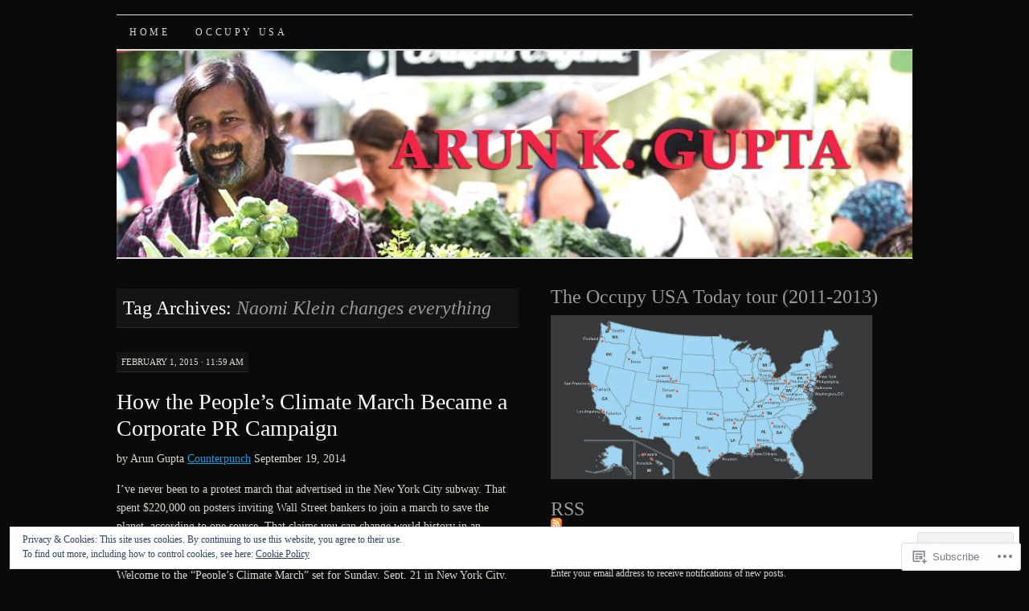

--- FILE ---
content_type: text/html; charset=UTF-8
request_url: https://arunkgupta.com/tag/naomi-klein-changes-everything/
body_size: 27718
content:
<!DOCTYPE html>
<!--[if IE 7]>
<html id="ie7" lang="en">
<![endif]-->
<!--[if (gt IE 7) | (!IE)]><!-->
<html lang="en">
<!--<![endif]-->
<head>
<meta charset="UTF-8" />
<title>Naomi Klein changes everything | Arun K. Gupta</title>
<link rel="profile" href="http://gmpg.org/xfn/11" />
<link rel="pingback" href="https://arunkgupta.com/xmlrpc.php" />
<meta name='robots' content='max-image-preview:large' />
<meta name="google-site-verification" content="ff2J5zcybghZAxvuiXWUVFBl60hmNUFouA5_LNVTi3M" />

<!-- Async WordPress.com Remote Login -->
<script id="wpcom_remote_login_js">
var wpcom_remote_login_extra_auth = '';
function wpcom_remote_login_remove_dom_node_id( element_id ) {
	var dom_node = document.getElementById( element_id );
	if ( dom_node ) { dom_node.parentNode.removeChild( dom_node ); }
}
function wpcom_remote_login_remove_dom_node_classes( class_name ) {
	var dom_nodes = document.querySelectorAll( '.' + class_name );
	for ( var i = 0; i < dom_nodes.length; i++ ) {
		dom_nodes[ i ].parentNode.removeChild( dom_nodes[ i ] );
	}
}
function wpcom_remote_login_final_cleanup() {
	wpcom_remote_login_remove_dom_node_classes( "wpcom_remote_login_msg" );
	wpcom_remote_login_remove_dom_node_id( "wpcom_remote_login_key" );
	wpcom_remote_login_remove_dom_node_id( "wpcom_remote_login_validate" );
	wpcom_remote_login_remove_dom_node_id( "wpcom_remote_login_js" );
	wpcom_remote_login_remove_dom_node_id( "wpcom_request_access_iframe" );
	wpcom_remote_login_remove_dom_node_id( "wpcom_request_access_styles" );
}

// Watch for messages back from the remote login
window.addEventListener( "message", function( e ) {
	if ( e.origin === "https://r-login.wordpress.com" ) {
		var data = {};
		try {
			data = JSON.parse( e.data );
		} catch( e ) {
			wpcom_remote_login_final_cleanup();
			return;
		}

		if ( data.msg === 'LOGIN' ) {
			// Clean up the login check iframe
			wpcom_remote_login_remove_dom_node_id( "wpcom_remote_login_key" );

			var id_regex = new RegExp( /^[0-9]+$/ );
			var token_regex = new RegExp( /^.*|.*|.*$/ );
			if (
				token_regex.test( data.token )
				&& id_regex.test( data.wpcomid )
			) {
				// We have everything we need to ask for a login
				var script = document.createElement( "script" );
				script.setAttribute( "id", "wpcom_remote_login_validate" );
				script.src = '/remote-login.php?wpcom_remote_login=validate'
					+ '&wpcomid=' + data.wpcomid
					+ '&token=' + encodeURIComponent( data.token )
					+ '&host=' + window.location.protocol
					+ '//' + window.location.hostname
					+ '&postid=1347'
					+ '&is_singular=';
				document.body.appendChild( script );
			}

			return;
		}

		// Safari ITP, not logged in, so redirect
		if ( data.msg === 'LOGIN-REDIRECT' ) {
			window.location = 'https://wordpress.com/log-in?redirect_to=' + window.location.href;
			return;
		}

		// Safari ITP, storage access failed, remove the request
		if ( data.msg === 'LOGIN-REMOVE' ) {
			var css_zap = 'html { -webkit-transition: margin-top 1s; transition: margin-top 1s; } /* 9001 */ html { margin-top: 0 !important; } * html body { margin-top: 0 !important; } @media screen and ( max-width: 782px ) { html { margin-top: 0 !important; } * html body { margin-top: 0 !important; } }';
			var style_zap = document.createElement( 'style' );
			style_zap.type = 'text/css';
			style_zap.appendChild( document.createTextNode( css_zap ) );
			document.body.appendChild( style_zap );

			var e = document.getElementById( 'wpcom_request_access_iframe' );
			e.parentNode.removeChild( e );

			document.cookie = 'wordpress_com_login_access=denied; path=/; max-age=31536000';

			return;
		}

		// Safari ITP
		if ( data.msg === 'REQUEST_ACCESS' ) {
			console.log( 'request access: safari' );

			// Check ITP iframe enable/disable knob
			if ( wpcom_remote_login_extra_auth !== 'safari_itp_iframe' ) {
				return;
			}

			// If we are in a "private window" there is no ITP.
			var private_window = false;
			try {
				var opendb = window.openDatabase( null, null, null, null );
			} catch( e ) {
				private_window = true;
			}

			if ( private_window ) {
				console.log( 'private window' );
				return;
			}

			var iframe = document.createElement( 'iframe' );
			iframe.id = 'wpcom_request_access_iframe';
			iframe.setAttribute( 'scrolling', 'no' );
			iframe.setAttribute( 'sandbox', 'allow-storage-access-by-user-activation allow-scripts allow-same-origin allow-top-navigation-by-user-activation' );
			iframe.src = 'https://r-login.wordpress.com/remote-login.php?wpcom_remote_login=request_access&origin=' + encodeURIComponent( data.origin ) + '&wpcomid=' + encodeURIComponent( data.wpcomid );

			var css = 'html { -webkit-transition: margin-top 1s; transition: margin-top 1s; } /* 9001 */ html { margin-top: 46px !important; } * html body { margin-top: 46px !important; } @media screen and ( max-width: 660px ) { html { margin-top: 71px !important; } * html body { margin-top: 71px !important; } #wpcom_request_access_iframe { display: block; height: 71px !important; } } #wpcom_request_access_iframe { border: 0px; height: 46px; position: fixed; top: 0; left: 0; width: 100%; min-width: 100%; z-index: 99999; background: #23282d; } ';

			var style = document.createElement( 'style' );
			style.type = 'text/css';
			style.id = 'wpcom_request_access_styles';
			style.appendChild( document.createTextNode( css ) );
			document.body.appendChild( style );

			document.body.appendChild( iframe );
		}

		if ( data.msg === 'DONE' ) {
			wpcom_remote_login_final_cleanup();
		}
	}
}, false );

// Inject the remote login iframe after the page has had a chance to load
// more critical resources
window.addEventListener( "DOMContentLoaded", function( e ) {
	var iframe = document.createElement( "iframe" );
	iframe.style.display = "none";
	iframe.setAttribute( "scrolling", "no" );
	iframe.setAttribute( "id", "wpcom_remote_login_key" );
	iframe.src = "https://r-login.wordpress.com/remote-login.php"
		+ "?wpcom_remote_login=key"
		+ "&origin=aHR0cHM6Ly9hcnVua2d1cHRhLmNvbQ%3D%3D"
		+ "&wpcomid=18024743"
		+ "&time=" + Math.floor( Date.now() / 1000 );
	document.body.appendChild( iframe );
}, false );
</script>
<link rel='dns-prefetch' href='//s0.wp.com' />
<link rel="alternate" type="application/rss+xml" title="Arun K. Gupta &raquo; Feed" href="https://arunkgupta.com/feed/" />
<link rel="alternate" type="application/rss+xml" title="Arun K. Gupta &raquo; Comments Feed" href="https://arunkgupta.com/comments/feed/" />
<link rel="alternate" type="application/rss+xml" title="Arun K. Gupta &raquo; Naomi Klein changes everything Tag Feed" href="https://arunkgupta.com/tag/naomi-klein-changes-everything/feed/" />
	<script type="text/javascript">
		/* <![CDATA[ */
		function addLoadEvent(func) {
			var oldonload = window.onload;
			if (typeof window.onload != 'function') {
				window.onload = func;
			} else {
				window.onload = function () {
					oldonload();
					func();
				}
			}
		}
		/* ]]> */
	</script>
	<link crossorigin='anonymous' rel='stylesheet' id='all-css-0-1' href='/wp-content/mu-plugins/widgets/eu-cookie-law/templates/style.css?m=1642463000i&cssminify=yes' type='text/css' media='all' />
<style id='wp-emoji-styles-inline-css'>

	img.wp-smiley, img.emoji {
		display: inline !important;
		border: none !important;
		box-shadow: none !important;
		height: 1em !important;
		width: 1em !important;
		margin: 0 0.07em !important;
		vertical-align: -0.1em !important;
		background: none !important;
		padding: 0 !important;
	}
/*# sourceURL=wp-emoji-styles-inline-css */
</style>
<link crossorigin='anonymous' rel='stylesheet' id='all-css-2-1' href='/wp-content/plugins/gutenberg-core/v22.2.0/build/styles/block-library/style.css?m=1764855221i&cssminify=yes' type='text/css' media='all' />
<style id='wp-block-library-inline-css'>
.has-text-align-justify {
	text-align:justify;
}
.has-text-align-justify{text-align:justify;}

/*# sourceURL=wp-block-library-inline-css */
</style><style id='global-styles-inline-css'>
:root{--wp--preset--aspect-ratio--square: 1;--wp--preset--aspect-ratio--4-3: 4/3;--wp--preset--aspect-ratio--3-4: 3/4;--wp--preset--aspect-ratio--3-2: 3/2;--wp--preset--aspect-ratio--2-3: 2/3;--wp--preset--aspect-ratio--16-9: 16/9;--wp--preset--aspect-ratio--9-16: 9/16;--wp--preset--color--black: #000000;--wp--preset--color--cyan-bluish-gray: #abb8c3;--wp--preset--color--white: #ffffff;--wp--preset--color--pale-pink: #f78da7;--wp--preset--color--vivid-red: #cf2e2e;--wp--preset--color--luminous-vivid-orange: #ff6900;--wp--preset--color--luminous-vivid-amber: #fcb900;--wp--preset--color--light-green-cyan: #7bdcb5;--wp--preset--color--vivid-green-cyan: #00d084;--wp--preset--color--pale-cyan-blue: #8ed1fc;--wp--preset--color--vivid-cyan-blue: #0693e3;--wp--preset--color--vivid-purple: #9b51e0;--wp--preset--gradient--vivid-cyan-blue-to-vivid-purple: linear-gradient(135deg,rgb(6,147,227) 0%,rgb(155,81,224) 100%);--wp--preset--gradient--light-green-cyan-to-vivid-green-cyan: linear-gradient(135deg,rgb(122,220,180) 0%,rgb(0,208,130) 100%);--wp--preset--gradient--luminous-vivid-amber-to-luminous-vivid-orange: linear-gradient(135deg,rgb(252,185,0) 0%,rgb(255,105,0) 100%);--wp--preset--gradient--luminous-vivid-orange-to-vivid-red: linear-gradient(135deg,rgb(255,105,0) 0%,rgb(207,46,46) 100%);--wp--preset--gradient--very-light-gray-to-cyan-bluish-gray: linear-gradient(135deg,rgb(238,238,238) 0%,rgb(169,184,195) 100%);--wp--preset--gradient--cool-to-warm-spectrum: linear-gradient(135deg,rgb(74,234,220) 0%,rgb(151,120,209) 20%,rgb(207,42,186) 40%,rgb(238,44,130) 60%,rgb(251,105,98) 80%,rgb(254,248,76) 100%);--wp--preset--gradient--blush-light-purple: linear-gradient(135deg,rgb(255,206,236) 0%,rgb(152,150,240) 100%);--wp--preset--gradient--blush-bordeaux: linear-gradient(135deg,rgb(254,205,165) 0%,rgb(254,45,45) 50%,rgb(107,0,62) 100%);--wp--preset--gradient--luminous-dusk: linear-gradient(135deg,rgb(255,203,112) 0%,rgb(199,81,192) 50%,rgb(65,88,208) 100%);--wp--preset--gradient--pale-ocean: linear-gradient(135deg,rgb(255,245,203) 0%,rgb(182,227,212) 50%,rgb(51,167,181) 100%);--wp--preset--gradient--electric-grass: linear-gradient(135deg,rgb(202,248,128) 0%,rgb(113,206,126) 100%);--wp--preset--gradient--midnight: linear-gradient(135deg,rgb(2,3,129) 0%,rgb(40,116,252) 100%);--wp--preset--font-size--small: 13px;--wp--preset--font-size--medium: 20px;--wp--preset--font-size--large: 36px;--wp--preset--font-size--x-large: 42px;--wp--preset--font-family--albert-sans: 'Albert Sans', sans-serif;--wp--preset--font-family--alegreya: Alegreya, serif;--wp--preset--font-family--arvo: Arvo, serif;--wp--preset--font-family--bodoni-moda: 'Bodoni Moda', serif;--wp--preset--font-family--bricolage-grotesque: 'Bricolage Grotesque', sans-serif;--wp--preset--font-family--cabin: Cabin, sans-serif;--wp--preset--font-family--chivo: Chivo, sans-serif;--wp--preset--font-family--commissioner: Commissioner, sans-serif;--wp--preset--font-family--cormorant: Cormorant, serif;--wp--preset--font-family--courier-prime: 'Courier Prime', monospace;--wp--preset--font-family--crimson-pro: 'Crimson Pro', serif;--wp--preset--font-family--dm-mono: 'DM Mono', monospace;--wp--preset--font-family--dm-sans: 'DM Sans', sans-serif;--wp--preset--font-family--dm-serif-display: 'DM Serif Display', serif;--wp--preset--font-family--domine: Domine, serif;--wp--preset--font-family--eb-garamond: 'EB Garamond', serif;--wp--preset--font-family--epilogue: Epilogue, sans-serif;--wp--preset--font-family--fahkwang: Fahkwang, sans-serif;--wp--preset--font-family--figtree: Figtree, sans-serif;--wp--preset--font-family--fira-sans: 'Fira Sans', sans-serif;--wp--preset--font-family--fjalla-one: 'Fjalla One', sans-serif;--wp--preset--font-family--fraunces: Fraunces, serif;--wp--preset--font-family--gabarito: Gabarito, system-ui;--wp--preset--font-family--ibm-plex-mono: 'IBM Plex Mono', monospace;--wp--preset--font-family--ibm-plex-sans: 'IBM Plex Sans', sans-serif;--wp--preset--font-family--ibarra-real-nova: 'Ibarra Real Nova', serif;--wp--preset--font-family--instrument-serif: 'Instrument Serif', serif;--wp--preset--font-family--inter: Inter, sans-serif;--wp--preset--font-family--josefin-sans: 'Josefin Sans', sans-serif;--wp--preset--font-family--jost: Jost, sans-serif;--wp--preset--font-family--libre-baskerville: 'Libre Baskerville', serif;--wp--preset--font-family--libre-franklin: 'Libre Franklin', sans-serif;--wp--preset--font-family--literata: Literata, serif;--wp--preset--font-family--lora: Lora, serif;--wp--preset--font-family--merriweather: Merriweather, serif;--wp--preset--font-family--montserrat: Montserrat, sans-serif;--wp--preset--font-family--newsreader: Newsreader, serif;--wp--preset--font-family--noto-sans-mono: 'Noto Sans Mono', sans-serif;--wp--preset--font-family--nunito: Nunito, sans-serif;--wp--preset--font-family--open-sans: 'Open Sans', sans-serif;--wp--preset--font-family--overpass: Overpass, sans-serif;--wp--preset--font-family--pt-serif: 'PT Serif', serif;--wp--preset--font-family--petrona: Petrona, serif;--wp--preset--font-family--piazzolla: Piazzolla, serif;--wp--preset--font-family--playfair-display: 'Playfair Display', serif;--wp--preset--font-family--plus-jakarta-sans: 'Plus Jakarta Sans', sans-serif;--wp--preset--font-family--poppins: Poppins, sans-serif;--wp--preset--font-family--raleway: Raleway, sans-serif;--wp--preset--font-family--roboto: Roboto, sans-serif;--wp--preset--font-family--roboto-slab: 'Roboto Slab', serif;--wp--preset--font-family--rubik: Rubik, sans-serif;--wp--preset--font-family--rufina: Rufina, serif;--wp--preset--font-family--sora: Sora, sans-serif;--wp--preset--font-family--source-sans-3: 'Source Sans 3', sans-serif;--wp--preset--font-family--source-serif-4: 'Source Serif 4', serif;--wp--preset--font-family--space-mono: 'Space Mono', monospace;--wp--preset--font-family--syne: Syne, sans-serif;--wp--preset--font-family--texturina: Texturina, serif;--wp--preset--font-family--urbanist: Urbanist, sans-serif;--wp--preset--font-family--work-sans: 'Work Sans', sans-serif;--wp--preset--spacing--20: 0.44rem;--wp--preset--spacing--30: 0.67rem;--wp--preset--spacing--40: 1rem;--wp--preset--spacing--50: 1.5rem;--wp--preset--spacing--60: 2.25rem;--wp--preset--spacing--70: 3.38rem;--wp--preset--spacing--80: 5.06rem;--wp--preset--shadow--natural: 6px 6px 9px rgba(0, 0, 0, 0.2);--wp--preset--shadow--deep: 12px 12px 50px rgba(0, 0, 0, 0.4);--wp--preset--shadow--sharp: 6px 6px 0px rgba(0, 0, 0, 0.2);--wp--preset--shadow--outlined: 6px 6px 0px -3px rgb(255, 255, 255), 6px 6px rgb(0, 0, 0);--wp--preset--shadow--crisp: 6px 6px 0px rgb(0, 0, 0);}:where(.is-layout-flex){gap: 0.5em;}:where(.is-layout-grid){gap: 0.5em;}body .is-layout-flex{display: flex;}.is-layout-flex{flex-wrap: wrap;align-items: center;}.is-layout-flex > :is(*, div){margin: 0;}body .is-layout-grid{display: grid;}.is-layout-grid > :is(*, div){margin: 0;}:where(.wp-block-columns.is-layout-flex){gap: 2em;}:where(.wp-block-columns.is-layout-grid){gap: 2em;}:where(.wp-block-post-template.is-layout-flex){gap: 1.25em;}:where(.wp-block-post-template.is-layout-grid){gap: 1.25em;}.has-black-color{color: var(--wp--preset--color--black) !important;}.has-cyan-bluish-gray-color{color: var(--wp--preset--color--cyan-bluish-gray) !important;}.has-white-color{color: var(--wp--preset--color--white) !important;}.has-pale-pink-color{color: var(--wp--preset--color--pale-pink) !important;}.has-vivid-red-color{color: var(--wp--preset--color--vivid-red) !important;}.has-luminous-vivid-orange-color{color: var(--wp--preset--color--luminous-vivid-orange) !important;}.has-luminous-vivid-amber-color{color: var(--wp--preset--color--luminous-vivid-amber) !important;}.has-light-green-cyan-color{color: var(--wp--preset--color--light-green-cyan) !important;}.has-vivid-green-cyan-color{color: var(--wp--preset--color--vivid-green-cyan) !important;}.has-pale-cyan-blue-color{color: var(--wp--preset--color--pale-cyan-blue) !important;}.has-vivid-cyan-blue-color{color: var(--wp--preset--color--vivid-cyan-blue) !important;}.has-vivid-purple-color{color: var(--wp--preset--color--vivid-purple) !important;}.has-black-background-color{background-color: var(--wp--preset--color--black) !important;}.has-cyan-bluish-gray-background-color{background-color: var(--wp--preset--color--cyan-bluish-gray) !important;}.has-white-background-color{background-color: var(--wp--preset--color--white) !important;}.has-pale-pink-background-color{background-color: var(--wp--preset--color--pale-pink) !important;}.has-vivid-red-background-color{background-color: var(--wp--preset--color--vivid-red) !important;}.has-luminous-vivid-orange-background-color{background-color: var(--wp--preset--color--luminous-vivid-orange) !important;}.has-luminous-vivid-amber-background-color{background-color: var(--wp--preset--color--luminous-vivid-amber) !important;}.has-light-green-cyan-background-color{background-color: var(--wp--preset--color--light-green-cyan) !important;}.has-vivid-green-cyan-background-color{background-color: var(--wp--preset--color--vivid-green-cyan) !important;}.has-pale-cyan-blue-background-color{background-color: var(--wp--preset--color--pale-cyan-blue) !important;}.has-vivid-cyan-blue-background-color{background-color: var(--wp--preset--color--vivid-cyan-blue) !important;}.has-vivid-purple-background-color{background-color: var(--wp--preset--color--vivid-purple) !important;}.has-black-border-color{border-color: var(--wp--preset--color--black) !important;}.has-cyan-bluish-gray-border-color{border-color: var(--wp--preset--color--cyan-bluish-gray) !important;}.has-white-border-color{border-color: var(--wp--preset--color--white) !important;}.has-pale-pink-border-color{border-color: var(--wp--preset--color--pale-pink) !important;}.has-vivid-red-border-color{border-color: var(--wp--preset--color--vivid-red) !important;}.has-luminous-vivid-orange-border-color{border-color: var(--wp--preset--color--luminous-vivid-orange) !important;}.has-luminous-vivid-amber-border-color{border-color: var(--wp--preset--color--luminous-vivid-amber) !important;}.has-light-green-cyan-border-color{border-color: var(--wp--preset--color--light-green-cyan) !important;}.has-vivid-green-cyan-border-color{border-color: var(--wp--preset--color--vivid-green-cyan) !important;}.has-pale-cyan-blue-border-color{border-color: var(--wp--preset--color--pale-cyan-blue) !important;}.has-vivid-cyan-blue-border-color{border-color: var(--wp--preset--color--vivid-cyan-blue) !important;}.has-vivid-purple-border-color{border-color: var(--wp--preset--color--vivid-purple) !important;}.has-vivid-cyan-blue-to-vivid-purple-gradient-background{background: var(--wp--preset--gradient--vivid-cyan-blue-to-vivid-purple) !important;}.has-light-green-cyan-to-vivid-green-cyan-gradient-background{background: var(--wp--preset--gradient--light-green-cyan-to-vivid-green-cyan) !important;}.has-luminous-vivid-amber-to-luminous-vivid-orange-gradient-background{background: var(--wp--preset--gradient--luminous-vivid-amber-to-luminous-vivid-orange) !important;}.has-luminous-vivid-orange-to-vivid-red-gradient-background{background: var(--wp--preset--gradient--luminous-vivid-orange-to-vivid-red) !important;}.has-very-light-gray-to-cyan-bluish-gray-gradient-background{background: var(--wp--preset--gradient--very-light-gray-to-cyan-bluish-gray) !important;}.has-cool-to-warm-spectrum-gradient-background{background: var(--wp--preset--gradient--cool-to-warm-spectrum) !important;}.has-blush-light-purple-gradient-background{background: var(--wp--preset--gradient--blush-light-purple) !important;}.has-blush-bordeaux-gradient-background{background: var(--wp--preset--gradient--blush-bordeaux) !important;}.has-luminous-dusk-gradient-background{background: var(--wp--preset--gradient--luminous-dusk) !important;}.has-pale-ocean-gradient-background{background: var(--wp--preset--gradient--pale-ocean) !important;}.has-electric-grass-gradient-background{background: var(--wp--preset--gradient--electric-grass) !important;}.has-midnight-gradient-background{background: var(--wp--preset--gradient--midnight) !important;}.has-small-font-size{font-size: var(--wp--preset--font-size--small) !important;}.has-medium-font-size{font-size: var(--wp--preset--font-size--medium) !important;}.has-large-font-size{font-size: var(--wp--preset--font-size--large) !important;}.has-x-large-font-size{font-size: var(--wp--preset--font-size--x-large) !important;}.has-albert-sans-font-family{font-family: var(--wp--preset--font-family--albert-sans) !important;}.has-alegreya-font-family{font-family: var(--wp--preset--font-family--alegreya) !important;}.has-arvo-font-family{font-family: var(--wp--preset--font-family--arvo) !important;}.has-bodoni-moda-font-family{font-family: var(--wp--preset--font-family--bodoni-moda) !important;}.has-bricolage-grotesque-font-family{font-family: var(--wp--preset--font-family--bricolage-grotesque) !important;}.has-cabin-font-family{font-family: var(--wp--preset--font-family--cabin) !important;}.has-chivo-font-family{font-family: var(--wp--preset--font-family--chivo) !important;}.has-commissioner-font-family{font-family: var(--wp--preset--font-family--commissioner) !important;}.has-cormorant-font-family{font-family: var(--wp--preset--font-family--cormorant) !important;}.has-courier-prime-font-family{font-family: var(--wp--preset--font-family--courier-prime) !important;}.has-crimson-pro-font-family{font-family: var(--wp--preset--font-family--crimson-pro) !important;}.has-dm-mono-font-family{font-family: var(--wp--preset--font-family--dm-mono) !important;}.has-dm-sans-font-family{font-family: var(--wp--preset--font-family--dm-sans) !important;}.has-dm-serif-display-font-family{font-family: var(--wp--preset--font-family--dm-serif-display) !important;}.has-domine-font-family{font-family: var(--wp--preset--font-family--domine) !important;}.has-eb-garamond-font-family{font-family: var(--wp--preset--font-family--eb-garamond) !important;}.has-epilogue-font-family{font-family: var(--wp--preset--font-family--epilogue) !important;}.has-fahkwang-font-family{font-family: var(--wp--preset--font-family--fahkwang) !important;}.has-figtree-font-family{font-family: var(--wp--preset--font-family--figtree) !important;}.has-fira-sans-font-family{font-family: var(--wp--preset--font-family--fira-sans) !important;}.has-fjalla-one-font-family{font-family: var(--wp--preset--font-family--fjalla-one) !important;}.has-fraunces-font-family{font-family: var(--wp--preset--font-family--fraunces) !important;}.has-gabarito-font-family{font-family: var(--wp--preset--font-family--gabarito) !important;}.has-ibm-plex-mono-font-family{font-family: var(--wp--preset--font-family--ibm-plex-mono) !important;}.has-ibm-plex-sans-font-family{font-family: var(--wp--preset--font-family--ibm-plex-sans) !important;}.has-ibarra-real-nova-font-family{font-family: var(--wp--preset--font-family--ibarra-real-nova) !important;}.has-instrument-serif-font-family{font-family: var(--wp--preset--font-family--instrument-serif) !important;}.has-inter-font-family{font-family: var(--wp--preset--font-family--inter) !important;}.has-josefin-sans-font-family{font-family: var(--wp--preset--font-family--josefin-sans) !important;}.has-jost-font-family{font-family: var(--wp--preset--font-family--jost) !important;}.has-libre-baskerville-font-family{font-family: var(--wp--preset--font-family--libre-baskerville) !important;}.has-libre-franklin-font-family{font-family: var(--wp--preset--font-family--libre-franklin) !important;}.has-literata-font-family{font-family: var(--wp--preset--font-family--literata) !important;}.has-lora-font-family{font-family: var(--wp--preset--font-family--lora) !important;}.has-merriweather-font-family{font-family: var(--wp--preset--font-family--merriweather) !important;}.has-montserrat-font-family{font-family: var(--wp--preset--font-family--montserrat) !important;}.has-newsreader-font-family{font-family: var(--wp--preset--font-family--newsreader) !important;}.has-noto-sans-mono-font-family{font-family: var(--wp--preset--font-family--noto-sans-mono) !important;}.has-nunito-font-family{font-family: var(--wp--preset--font-family--nunito) !important;}.has-open-sans-font-family{font-family: var(--wp--preset--font-family--open-sans) !important;}.has-overpass-font-family{font-family: var(--wp--preset--font-family--overpass) !important;}.has-pt-serif-font-family{font-family: var(--wp--preset--font-family--pt-serif) !important;}.has-petrona-font-family{font-family: var(--wp--preset--font-family--petrona) !important;}.has-piazzolla-font-family{font-family: var(--wp--preset--font-family--piazzolla) !important;}.has-playfair-display-font-family{font-family: var(--wp--preset--font-family--playfair-display) !important;}.has-plus-jakarta-sans-font-family{font-family: var(--wp--preset--font-family--plus-jakarta-sans) !important;}.has-poppins-font-family{font-family: var(--wp--preset--font-family--poppins) !important;}.has-raleway-font-family{font-family: var(--wp--preset--font-family--raleway) !important;}.has-roboto-font-family{font-family: var(--wp--preset--font-family--roboto) !important;}.has-roboto-slab-font-family{font-family: var(--wp--preset--font-family--roboto-slab) !important;}.has-rubik-font-family{font-family: var(--wp--preset--font-family--rubik) !important;}.has-rufina-font-family{font-family: var(--wp--preset--font-family--rufina) !important;}.has-sora-font-family{font-family: var(--wp--preset--font-family--sora) !important;}.has-source-sans-3-font-family{font-family: var(--wp--preset--font-family--source-sans-3) !important;}.has-source-serif-4-font-family{font-family: var(--wp--preset--font-family--source-serif-4) !important;}.has-space-mono-font-family{font-family: var(--wp--preset--font-family--space-mono) !important;}.has-syne-font-family{font-family: var(--wp--preset--font-family--syne) !important;}.has-texturina-font-family{font-family: var(--wp--preset--font-family--texturina) !important;}.has-urbanist-font-family{font-family: var(--wp--preset--font-family--urbanist) !important;}.has-work-sans-font-family{font-family: var(--wp--preset--font-family--work-sans) !important;}
/*# sourceURL=global-styles-inline-css */
</style>

<style id='classic-theme-styles-inline-css'>
/*! This file is auto-generated */
.wp-block-button__link{color:#fff;background-color:#32373c;border-radius:9999px;box-shadow:none;text-decoration:none;padding:calc(.667em + 2px) calc(1.333em + 2px);font-size:1.125em}.wp-block-file__button{background:#32373c;color:#fff;text-decoration:none}
/*# sourceURL=/wp-includes/css/classic-themes.min.css */
</style>
<link crossorigin='anonymous' rel='stylesheet' id='all-css-4-1' href='/_static/??-eJx9j90KwjAMRl/INNQNnRfis6xtmHXtWprW6dvbIf6Aw5sQPs75QnCOoMOUacoYXRnsxKiDckGPjFshOyGBrY+OINFVtGgs5zcBnO+OhGbe4FeRL/DpSlRzH/u8EJ6M7cmRr9g/bbZmoFx1fu2Q6fZfifUMKBUTMUOd3hYP+Vxv8Y/3jDEWhdE6ncKM66+sgDq4kBhNn8YFP/mj3Ldyd2iaprs8AE0VfIY=&cssminify=yes' type='text/css' media='all' />
<style id='jetpack_facebook_likebox-inline-css'>
.widget_facebook_likebox {
	overflow: hidden;
}

/*# sourceURL=/wp-content/mu-plugins/jetpack-plugin/sun/modules/widgets/facebook-likebox/style.css */
</style>
<link crossorigin='anonymous' rel='stylesheet' id='all-css-6-1' href='/_static/??-eJzTLy/QTc7PK0nNK9HPLdUtyClNz8wr1i9KTcrJTwcy0/WTi5G5ekCujj52Temp+bo5+cmJJZn5eSgc3bScxMwikFb7XFtDE1NLExMLc0OTLACohS2q&cssminify=yes' type='text/css' media='all' />
<style id='jetpack-global-styles-frontend-style-inline-css'>
:root { --font-headings: unset; --font-base: unset; --font-headings-default: -apple-system,BlinkMacSystemFont,"Segoe UI",Roboto,Oxygen-Sans,Ubuntu,Cantarell,"Helvetica Neue",sans-serif; --font-base-default: -apple-system,BlinkMacSystemFont,"Segoe UI",Roboto,Oxygen-Sans,Ubuntu,Cantarell,"Helvetica Neue",sans-serif;}
/*# sourceURL=jetpack-global-styles-frontend-style-inline-css */
</style>
<link crossorigin='anonymous' rel='stylesheet' id='all-css-8-1' href='/wp-content/themes/h4/global.css?m=1420737423i&cssminify=yes' type='text/css' media='all' />
<script type="text/javascript" id="wpcom-actionbar-placeholder-js-extra">
/* <![CDATA[ */
var actionbardata = {"siteID":"18024743","postID":"0","siteURL":"https://arunkgupta.com","xhrURL":"https://arunkgupta.com/wp-admin/admin-ajax.php","nonce":"49b2c6b157","isLoggedIn":"","statusMessage":"","subsEmailDefault":"instantly","proxyScriptUrl":"https://s0.wp.com/wp-content/js/wpcom-proxy-request.js?m=1513050504i&amp;ver=20211021","i18n":{"followedText":"New posts from this site will now appear in your \u003Ca href=\"https://wordpress.com/reader\"\u003EReader\u003C/a\u003E","foldBar":"Collapse this bar","unfoldBar":"Expand this bar","shortLinkCopied":"Shortlink copied to clipboard."}};
//# sourceURL=wpcom-actionbar-placeholder-js-extra
/* ]]> */
</script>
<script type="text/javascript" id="jetpack-mu-wpcom-settings-js-before">
/* <![CDATA[ */
var JETPACK_MU_WPCOM_SETTINGS = {"assetsUrl":"https://s0.wp.com/wp-content/mu-plugins/jetpack-mu-wpcom-plugin/sun/jetpack_vendor/automattic/jetpack-mu-wpcom/src/build/"};
//# sourceURL=jetpack-mu-wpcom-settings-js-before
/* ]]> */
</script>
<script crossorigin='anonymous' type='text/javascript'  src='/_static/??/wp-content/js/rlt-proxy.js,/wp-content/blog-plugins/wordads-classes/js/cmp/v2/cmp-non-gdpr.js?m=1720530689j'></script>
<script type="text/javascript" id="rlt-proxy-js-after">
/* <![CDATA[ */
	rltInitialize( {"token":null,"iframeOrigins":["https:\/\/widgets.wp.com"]} );
//# sourceURL=rlt-proxy-js-after
/* ]]> */
</script>
<link rel="EditURI" type="application/rsd+xml" title="RSD" href="https://arunkgupta.wordpress.com/xmlrpc.php?rsd" />
<meta name="generator" content="WordPress.com" />

<!-- Jetpack Open Graph Tags -->
<meta property="og:type" content="website" />
<meta property="og:title" content="Naomi Klein changes everything &#8211; Arun K. Gupta" />
<meta property="og:url" content="https://arunkgupta.com/tag/naomi-klein-changes-everything/" />
<meta property="og:site_name" content="Arun K. Gupta" />
<meta property="og:image" content="https://s0.wp.com/i/blank.jpg?m=1383295312i" />
<meta property="og:image:width" content="200" />
<meta property="og:image:height" content="200" />
<meta property="og:image:alt" content="" />
<meta property="og:locale" content="en_US" />
<meta name="twitter:creator" content="@arunindy" />
<meta name="twitter:site" content="@arunindy" />

<!-- End Jetpack Open Graph Tags -->
<link rel="shortcut icon" type="image/x-icon" href="https://s0.wp.com/i/favicon.ico?m=1713425267i" sizes="16x16 24x24 32x32 48x48" />
<link rel="icon" type="image/x-icon" href="https://s0.wp.com/i/favicon.ico?m=1713425267i" sizes="16x16 24x24 32x32 48x48" />
<link rel="apple-touch-icon" href="https://s0.wp.com/i/webclip.png?m=1713868326i" />
<link rel='openid.server' href='https://arunkgupta.com/?openidserver=1' />
<link rel='openid.delegate' href='https://arunkgupta.com/' />
<link rel="search" type="application/opensearchdescription+xml" href="https://arunkgupta.com/osd.xml" title="Arun K. Gupta" />
<link rel="search" type="application/opensearchdescription+xml" href="https://s1.wp.com/opensearch.xml" title="WordPress.com" />
<meta name="description" content="Posts about Naomi Klein changes everything written by Occupy!" />
	<style type="text/css">
			#site-title {
			position: absolute;
			clip: rect(1px 1px 1px 1px); /* IE6, IE7 */
			clip: rect(1px, 1px, 1px, 1px);
		}
		#nav {
			margin-top: 18px;
		}
		</style>
			<script type="text/javascript">

			window.doNotSellCallback = function() {

				var linkElements = [
					'a[href="https://wordpress.com/?ref=footer_blog"]',
					'a[href="https://wordpress.com/?ref=footer_website"]',
					'a[href="https://wordpress.com/?ref=vertical_footer"]',
					'a[href^="https://wordpress.com/?ref=footer_segment_"]',
				].join(',');

				var dnsLink = document.createElement( 'a' );
				dnsLink.href = 'https://wordpress.com/advertising-program-optout/';
				dnsLink.classList.add( 'do-not-sell-link' );
				dnsLink.rel = 'nofollow';
				dnsLink.style.marginLeft = '0.5em';
				dnsLink.textContent = 'Do Not Sell or Share My Personal Information';

				var creditLinks = document.querySelectorAll( linkElements );

				if ( 0 === creditLinks.length ) {
					return false;
				}

				Array.prototype.forEach.call( creditLinks, function( el ) {
					el.insertAdjacentElement( 'afterend', dnsLink );
				});

				return true;
			};

		</script>
		<script type="text/javascript">
	window.google_analytics_uacct = "UA-52447-2";
</script>

<script type="text/javascript">
	var _gaq = _gaq || [];
	_gaq.push(['_setAccount', 'UA-52447-2']);
	_gaq.push(['_gat._anonymizeIp']);
	_gaq.push(['_setDomainName', 'none']);
	_gaq.push(['_setAllowLinker', true]);
	_gaq.push(['_initData']);
	_gaq.push(['_trackPageview']);

	(function() {
		var ga = document.createElement('script'); ga.type = 'text/javascript'; ga.async = true;
		ga.src = ('https:' == document.location.protocol ? 'https://ssl' : 'http://www') + '.google-analytics.com/ga.js';
		(document.getElementsByTagName('head')[0] || document.getElementsByTagName('body')[0]).appendChild(ga);
	})();
</script>
<link crossorigin='anonymous' rel='stylesheet' id='all-css-0-3' href='/wp-content/mu-plugins/jetpack-plugin/sun/_inc/build/subscriptions/subscriptions.min.css?m=1753981412i&cssminify=yes' type='text/css' media='all' />
</head>

<body class="archive tag tag-naomi-klein-changes-everything tag-324084031 wp-theme-pubpilcrow customizer-styles-applied three-column content-sidebar-sidebar color-dark jetpack-reblog-enabled">
<div id="container" class="hfeed">
	<div id="page" class="blog">
		<div id="header">
						<div id="site-title">
				<span>
					<a href="https://arunkgupta.com/" title="Arun K. Gupta" rel="home">Arun K. Gupta</a>
				</span>
			</div>

			<div id="nav" role="navigation">
			  				<div class="skip-link screen-reader-text"><a href="#content" title="Skip to content">Skip to content</a></div>
								<div class="menu-header"><ul id="menu-occupy-usa-today" class="menu"><li id="menu-item-141" class="menu-item menu-item-type-custom menu-item-object-custom menu-item-141"><a href="http://occupyUSAtoday.com">Home</a></li>
<li id="menu-item-142" class="menu-item menu-item-type-taxonomy menu-item-object-category menu-item-142"><a href="https://arunkgupta.com/category/occupy-movement/">Occupy USA</a></li>
</ul></div>			</div><!-- #nav -->

			<div id="pic">
				<a href="https://arunkgupta.com/" rel="home">
										<img src="https://arunkgupta.com/wp-content/uploads/2015/02/cropped-arun-farmers-mkt1.jpg" width="990" height="257" alt="" />
								</a>
			</div><!-- #pic -->
		</div><!-- #header -->

		<div id="content-box">

<div id="content-container">
	<div id="content" role="main">

		<h1 class="page-title archive-head">
			Tag Archives: <span>Naomi Klein changes everything</span>		</h1>

		
<div id="post-1347" class="post-1347 post type-post status-publish format-standard hentry category-climate-change category-politics-2 category-protest tag-1999-seattle-wto-protests tag-24-months-to-save-the-world tag-350-org tag-anne-petermann tag-avaaz tag-biggest-climate-march-in-history tag-bill-mckibben-climate tag-carbon-pricing-scheme tag-climate-march-corporate-pr tag-climate-summit-2014 tag-cory-morningstar tag-flood-wall-street tag-naomi-klein-changes-everything tag-nick-fillmore tag-peoples-climate-march tag-postmodern-social-movement tag-quincy-saul">
	<div class="entry-meta">

		February 1, 2015 &middot; 11:59 am	</div><!-- .entry-meta -->

	<h2 class="entry-title"><a href="https://arunkgupta.com/2015/02/01/how-the-peoples-climate-march-became-a-corporate-pr-campaign/" rel="bookmark">How the People’s Climate March Became a Corporate PR&nbsp;Campaign</a></h2>	<div class="entry entry-content">
		<p>by Arun Gupta <a href="http://www.counterpunch.org/2014/09/19/how-the-peoples-climate-march-became-a-corporate-pr-campaign/">Counterpunch</a> September 19, 2014</p>
<p>I’ve never been to a protest march that advertised in the New York City subway. That spent $220,000 on posters inviting Wall Street bankers to join a march to save the planet, according to one source. That claims you can change world history in an afternoon after walking the dog and eating brunch.</p>
<p>Welcome to the “People’s Climate March” set for Sunday, Sept. 21 in New York City. It’s timed to take place before world leaders hold a Climate Summit at the United Nations two days later. Organizers are <a href="http://www.motherjones.com/environment/2014/09/biggest-climate-change-demonstration-ever-un-new-york">billing it</a> as the “biggest climate change demonstration ever” with similar marches around the world. <a href="http://www.thenation.com/article/181634/how-define-success-peoples-climate-march">The Nation</a> describes the pre-organizing as following “a participatory, open-source model that recalls the Occupy Wall Street protests.” A leader of <a href="http://350.org/">350.org</a>, one of the main organizing groups, explained, “Anyone can contribute, and many of our online organizing ‘hubs’ are led by volunteers who are often coordinating hundreds of other volunteers.”</p>
<p>I will join the march, as well as the Climate Convergence starting Friday, and most important the “<a href="http://wagingnonviolence.org/feature/come-peoples-climate-march-stay-flood-wall-street/">Flood Wall Street</a>” direct action on Monday, Sept. 22. I’ve had conversations with more than a dozen organizers including senior staff at the organizing groups. Many people are genuinely excited about the Sunday demonstration. The movement is radicalizing thousands of youth. Endorsers include some labor unions and many people-of-color community organizations that normally sit out environmental activism because the mainstream green movement has often done a poor job of talking about the impact on or solutions for workers and the Global South.</p>
<p>Nonetheless, to quote Han Solo, “I’ve got a bad feeling about this.”</p>
<p>Environmental activist <a href="http://www.dailykos.com/story/2014/08/13/1321335/-The-Need-for-Clear-Demands-at-the-Peoples-Climate-March">Anne Petermann </a>and writer <a href="http://truth-out.org/opinion/item/26215-like-a-dull-knife-the-peoples-climate-farce">Quincy Saul</a> describe how the People’s Climate March has no demands, no targets,and no enemy. Organizers admitted encouraging bankers to march was like saying Blackwater mercenaries should join an antiwar protest. There is no unity other than money. One veteran activist who was involved in Occupy Wall Street said it was made known there was plenty of money to hire her and others. There is no sense of history: decades of climate-justice activism are being erased by the incessant invocation of the “biggest climate change demonstration ever.” Investigative reporter <a href="http://wrongkindofgreen.org/2014/09/15/this-changes-nothing-why-the-peoples-climate-march-guarantees-climate-catastrophe/">Cory Morningstar</a> has connected the dots between the organizing groups, <a href="http://350.org/">350.org</a> and Avaaz, the global online activist outfit modeled on MoveOn, and institutions like the World Bank and Clinton Global Initiative. Morningstar claims the secret of Avaaz’s success is its “expertise in behavioral change.”</p>
<p>That is what I find most troubling. Having worked on Madison Avenue for nearly a decade, I can smell a P.R. and marketing campaign a mile away. That’s what the People’s Climate March looks to be. According to inside sources a push early on for a Seattle-style event—organizing thousands of people to nonviolently shut down the area around the United Nations—was thwarted by paid staff with the organizing groups.</p>
<p>One participant in the organizing meetings said, “In the beginning people were saying, ‘This is our Seattle,’” referring to the 1999 World Trade Organization ministerial that was derailed by direct action. But the paid staff got the politics-free Climate March. Another source said, “You wouldn’t see Avaaz promoting an occupy-style action. The strategic decision was made to have a big march and get as many mainstream groups on board as possible.”</p>
<p>Nothing wrong with that. Not every tactic should be based on Occupy. But in an email about climate change that Avaaz sent out last December, which apparently raked in <a href="https://secure.avaaz.org/en/24_months_loc_donate/">millions of dollars</a>, it wrote, “It’s time for powerful, direct, non-violent action, to capture imagination, convey moral urgency, and inspire people to act. Think Occupy.”</p>
<p>Here’s what seems to be going on. Avaaz found a lucrative revenue stream by warning about climate catastrophe that can be solved with the click of a donate button. To convince people to donate it says we need Occupy-style actions. When the moment comes for such a protest, Avaaz and <a href="http://350.org/">350.org</a> blocked it and then when it did get organized, they pushed it out of sight. If you go to <a href="http://peoplesclimate.org/march/">People’s Climate March</a>, you won’t find any mention of the Flood Wall Street action, which I fully support, but fear is being organized with too little time and resources. Nor have I seen it in an Avaaz email, nor has anyone else I’ve talked to. Bill McKibben of <a href="http://350.org/">350.org</a> began promoting it this week, but that may be because there is discontent in the activist ranks about the march, which includes lots of Occupy Wall Street activists. One inside source said, “It’s a branding decision not to promote the Flood Wall Street action. These are not radical organizations.”</p>
<p>Branding. That’s how the climate crisis is going to be solved. We are in an era of postmodern social movements.</p>
<p>The image (not ideology) comes first and shapes the reality. The P.R. and marketing determines the tactics, the messaging, the organizing, and the strategy. Whether this can have a positive effect is a different question, and it’s why I encourage everyone to participate. The future is unknowable. But left to their own devices the organizers will lead the movement into the graveyard of the Democratic Party, just as happened with the movement against the Iraq War a decade ago. You remember that historic worldwide movement, right? It was so profound the <i>New York Times</i> dubbed global public opinion, “the second superpower.” Now Obama has launched an eighth war and there is no antiwar movement to speak of.</p>
<p>Sources say Avaaz and <a href="http://350.org/">350.org</a> is footing most of the bill for the People’s Climate March with millions of dollars spent. Avaaz is said to have committed a dozen full-time staff, and hired dozens of other canvassers to collect petition signatures and hand out flyers. Nearly all of <a href="http://350.org/">350.org</a>’s staff is working on climate marches around the country and there is an office in New York with thirty full-time workers organizing the march. That takes a lot of cheddar. While the grassroots are being mobilized, this is not a grassroots movement. That’s why it’s a mistake to condemn it. People are joining out of genuine concern and passion and hope for an equitable, sustainable world, but the control is top down and behind closed doors. Everyone I talked to described an undemocratic process. Even staffers were not sure who was making the decisions other than to tell me to follow the money. It’s also facile to say all groups are alike. Avaaz is more cautious than <a href="http://350.org/">350.org</a>, and apparently the New York chapter of <a href="http://350.org/">350.org</a>, which is more radical, is at odds with the national.</p>
<p>But when the overriding demand is for numbers, which is about visuals, which is about P.R. and marketing, everything becomes lowest common denominator. The lack of politics is a political decision. One insider admitted despite all the overheated rhetoric about the future is on the line, “I don’t expect much out of this U.N. process.” The source added this is “a media moment, a mobilizing moment.” The goal is to have visuals of a diverse crowd, hence the old saw about a “family-friendly” march. Family friendly comes at a high cost, however. Everything is decided by the need for visuals, which means organizers will capitulate to anything the NYPD demands for fear of violence. The march is on a Sunday morning when the city is in hangover mode. The world leaders will not even be at the United Nations, and they are just the hired guns of the real climate criminals on Wall Street. The closest the march comes to the United Nations is almost a mile away. The march winds up on Eleventh Avenue, a no-man’s land far from subways. There is no closing rally or speakers.</p>
<p>An insider says the real goal was to create space for politicians: “If you can frame it as grandma and kids and immigrants and labor you could make it safer for politicians to come out and support. It’s all very liberal. I don’t have much faith in it.”</p>
<p>When I asked what the metrics for success for, the insider told me media coverage and long-term polling about public opinion. I was dumbfounded. That’s the exact same tools we would use in huge marketing campaigns. First we would estimate and tally media “impressions” across all digital, print, outdoor, and so on. Then a few months down the road we would conduct surveys to see if we changed the consumer’s opinion of the brand, their favorability, the qualities they associated with it, the likelihood they would try. That’s the same tools Avaaz is allegedly using.</p>
<p>Avaaz has pioneered clickbait activism. It gets people to sign petitions about dramatic but ultimately minor issues like, “Prevent the flogging of 15 year old rape victim in Maldives.” The operating method of Avaaz, which was established in 2007, is to create “actions” like these that generate emails for its fundraising operation. In other words, it’s a corporation with a business model to create products (the actions), that help it increase market share (emails), and ultimately revenue. The actions that get the most attention are ones that get the most petition signers, the most media coverage, and which help generate revenue.</p>
<p>Avaaz has turned social justice into a product to enhance the liberal do-gooding lifestyle, and it’s set its sights on the climate justice movement.</p>
<p>The more dramatic the emails the better the response. It’s like the supermarket. The bags and boxes don’t say, “Not bad,” or “kinda tasty.” They say “the cheesiest,” “the most delicious,” “an avalanche of flavor,” “utterly irresistible.” That’s why climate change polls so well for Avaaz. It’s really fucking dramatic. But it’s still not dramatic enough for marketing purposes.</p>
<p>One source said the December 2013 email from Avaaz Executive Director Ricken Patel about climate change was a goldmine. It was headlined, “24 Months to Save the World.” It begins, “This may be the most important email I’ve ever written to you,” and then says the climate crisis is “beyond our worst expectations” with storms and temperatures “off the charts.” Then comes the hook from Patel, “We CAN stop this, if we act very fast, and all together. And out of this extinction nightmare, we can pull one of the most inspiring futures for our children and grandchildren. A clean, green future in balance with the earth that gave birth to us.”</p>
<p>Telling people there is 24 months to save the world is odious, as is implying an online donation to Avaaz can save the planet.</p>
<p>The same overblown rhetoric is being used for the People’s Climate March: It’s the biggest ever. There is “<a href="http://peoplesclimate.org/march/">unprecedented collaboration</a>” with more than 1,400 “partner” groups in New York City. Everything comes down to this one day with the “future on the line and the whole world watching, we’ll take a stand to bend the course of history.”</p>
<p>Presumably the orderly marchers behind NYPD barricades will convince the governments of the world that will meet for the Climate Summit that won’t even meet for another two days that they need to pass UN Secretary­ General Ban Ki-­moon’s “ambitious global agreement to dramatically reduce global warming pollution.”</p>
<p>Moon is now joining the march. But it’s hard to find details, including on the <a href="http://www.un.org/climatechange/summit/">Climate Summit</a> website, as to what will actually be discussed there. The best <a href="http://thetyee.ca/Opinion/2014/09/15/Another-Corporate-Climate-Summit/">account</a> I could find is by Canadian journalist Nick Fillmore. He claims the main point will be a carbon pricing scheme. This is one of those corporate-designed scams that in the past has rewarded the worst polluters with the most credits to sell and creates perverse incentives to pollute, because then they can earn money to cut those emissions.</p>
<p>So we have a corporate-designed protest march to support a corporate-dominated world body to implement a corporate policy to counter climate change caused by the corporations of the world, which are located just a few miles away but which will never feel the wrath of the People’s Climate March.</p>
<p>Rather than moaning on the sidelines and venting on Facebook, radicals need to be in the streets. Join the marches and more important the direct actions. Radicals need to ask the difficult questions as to why for the second time in fifteen years has a militant uprising, first Seattle and then Occupy, given way to liberal cooptation. What good is your radical analysis if the NGO sector and Democratic Party fronts kept out-organizing you?</p>
<p>Naomi Klein says we need to end business as usual because climate change is going to change everything. She’s right. Unfortunately the organizers of the People’s Climate March didn’t get the memo. Because they are continuing on with business as usual that won’t change anything.</p>
<p>One prominent environmental organizer says that after the march ends, “The U.N. leaders are going to be in there Monday and Tuesday and do whatever the fuck they want. And everyone will go back to their lives, walking the dog and eating brunch.”</p>
<p>The future is unwritten. It’s not about what happens on Sunday. It’s what happens after that.</p>
			</div><!-- .entry-content -->
	
	<div class="entry-links">
		<p class="comment-number"><a href="https://arunkgupta.com/2015/02/01/how-the-peoples-climate-march-became-a-corporate-pr-campaign/#respond">Leave a comment</a></p>

					<p class="entry-categories tagged">Filed under <a href="https://arunkgupta.com/category/climate-change/" rel="category tag">Climate Change</a>, <a href="https://arunkgupta.com/category/politics-2/" rel="category tag">Politics</a>, <a href="https://arunkgupta.com/category/protest/" rel="category tag">Protest</a></p>
			<p class="entry-tags tagged">Tagged as <a href="https://arunkgupta.com/tag/1999-seattle-wto-protests/" rel="tag">1999 Seattle WTO protests</a>, <a href="https://arunkgupta.com/tag/24-months-to-save-the-world/" rel="tag">24 months to save the world</a>, <a href="https://arunkgupta.com/tag/350-org/" rel="tag">350.org</a>, <a href="https://arunkgupta.com/tag/anne-petermann/" rel="tag">Anne Petermann</a>, <a href="https://arunkgupta.com/tag/avaaz/" rel="tag">Avaaz</a>, <a href="https://arunkgupta.com/tag/biggest-climate-march-in-history/" rel="tag">biggest climate march in history</a>, <a href="https://arunkgupta.com/tag/bill-mckibben-climate/" rel="tag">Bill McKibben climate</a>, <a href="https://arunkgupta.com/tag/carbon-pricing-scheme/" rel="tag">carbon pricing scheme</a>, <a href="https://arunkgupta.com/tag/climate-march-corporate-pr/" rel="tag">climate march corporate pr</a>, <a href="https://arunkgupta.com/tag/climate-summit-2014/" rel="tag">climate summit 2014</a>, <a href="https://arunkgupta.com/tag/cory-morningstar/" rel="tag">Cory Morningstar</a>, <a href="https://arunkgupta.com/tag/flood-wall-street/" rel="tag">Flood Wall Street</a>, <a href="https://arunkgupta.com/tag/naomi-klein-changes-everything/" rel="tag">Naomi Klein changes everything</a>, <a href="https://arunkgupta.com/tag/nick-fillmore/" rel="tag">Nick Fillmore</a>, <a href="https://arunkgupta.com/tag/peoples-climate-march/" rel="tag">People's Climate March</a>, <a href="https://arunkgupta.com/tag/postmodern-social-movement/" rel="tag">postmodern social movement</a>, <a href="https://arunkgupta.com/tag/quincy-saul/" rel="tag">Quincy Saul</a><br /></p>
			</div><!-- .entry-links -->

</div><!-- #post-## -->


	</div><!-- #content -->
</div><!-- #content-container -->


<div id="main-sidebars">

		<div id="feature" class="widget-area" role="complementary">
		<ul class="xoxo sidebar-list">
			<li id="text-5" class="widget widget_text"><h3 class="widget-title">The Occupy USA Today tour (2011-2013)</h3>			<div class="textwidget"><p> </p>
<p style="text-align:left;"><a title="Map" href="http://occupyusatoday.com/map/" /> <img class="alignnone  wp-image-687" title="OcUSAmap3" src="https://arunkgupta.files.wordpress.com/2012/05/ousat_may_map.jpg" alt="" width="400" /></a></p></div>
		</li><li id="rss_links-4" class="widget widget_rss_links"><h3 class="widget-title">RSS</h3><p class="size-small"><a class="feed-image-link" href="https://arunkgupta.com/feed/" title="Subscribe to Posts"><img src="https://arunkgupta.com/i/rss/orange-small.png" alt="RSS Feed" /></a></p>
</li><li id="blog_subscription-2" class="widget widget_blog_subscription jetpack_subscription_widget"><h3 class="widget-title"><label for="subscribe-field">Subscribe</label></h3>

			<div class="wp-block-jetpack-subscriptions__container">
			<form
				action="https://subscribe.wordpress.com"
				method="post"
				accept-charset="utf-8"
				data-blog="18024743"
				data-post_access_level="everybody"
				id="subscribe-blog"
			>
				<p>Enter your email address to receive notifications of new posts.</p>
				<p id="subscribe-email">
					<label
						id="subscribe-field-label"
						for="subscribe-field"
						class="screen-reader-text"
					>
						Email Address:					</label>

					<input
							type="email"
							name="email"
							autocomplete="email"
							
							style="width: 95%; padding: 1px 10px"
							placeholder="Email Address"
							value=""
							id="subscribe-field"
							required
						/>				</p>

				<p id="subscribe-submit"
									>
					<input type="hidden" name="action" value="subscribe"/>
					<input type="hidden" name="blog_id" value="18024743"/>
					<input type="hidden" name="source" value="https://arunkgupta.com/tag/naomi-klein-changes-everything/"/>
					<input type="hidden" name="sub-type" value="widget"/>
					<input type="hidden" name="redirect_fragment" value="subscribe-blog"/>
					<input type="hidden" id="_wpnonce" name="_wpnonce" value="9f18e20504" />					<button type="submit"
													class="wp-block-button__link"
																	>
						Sign up					</button>
				</p>
			</form>
							<div class="wp-block-jetpack-subscriptions__subscount">
					Join 93 other subscribers				</div>
						</div>
			
</li>		</ul>
	</div><!-- #feature.widget-area -->
	

	<div id="sidebar" class="widget-area" role="complementary">
				<ul class="xoxo sidebar-list">

			
		<li id="recent-posts-3" class="widget widget_recent_entries">
		<h3 class="widget-title">Recently Published:</h3>
		<ul>
											<li>
					<a href="https://arunkgupta.com/2015/02/01/crash-in-oil-prices-should-bury-peak-oil-once-and-for-all/">Crash in Oil Prices Should Bury Peak Oil Once and For&nbsp;All</a>
									</li>
											<li>
					<a href="https://arunkgupta.com/2015/02/01/is-the-anti-police-violence-movement-a-new-chapter-in-the-black-freedom-struggle/">Is the Anti-Police Violence Movement a New Chapter in the Black Freedom&nbsp;Struggle?</a>
									</li>
											<li>
					<a href="https://arunkgupta.com/2015/02/01/spaces-of-hope-radical-movements-need-radical-spaces/">Spaces of Hope: Radical Movements Need Radical&nbsp;Spaces</a>
									</li>
											<li>
					<a href="https://arunkgupta.com/2015/02/01/two-arrested-on-gun-charges-in-fbi-sting/">Two Arrested On Gun Charges In FBI&nbsp;“Sting”</a>
									</li>
											<li>
					<a href="https://arunkgupta.com/2015/02/01/how-the-democrats-became-the-party-of-neoliberalism/">How the Democrats Became The Party of&nbsp;Neoliberalism</a>
									</li>
											<li>
					<a href="https://arunkgupta.com/2015/02/01/debut-of-politicos-morning-shift-raises-ethical-questions-around-ifa-sponsorship/">Debut of Politico’s ‘Morning Shift’ Raises Ethical Questions Around IFA&nbsp;Sponsorship</a>
									</li>
											<li>
					<a href="https://arunkgupta.com/2015/02/01/to-fight-the-unpredictable-effects-of-climate-change-we-need-an-unpredictable-movement/">To Fight the Unpredictable Effects of Climate Change, We Need an Unpredictable&nbsp;Movement</a>
									</li>
											<li>
					<a href="https://arunkgupta.com/2015/02/01/how-the-peoples-climate-march-became-a-corporate-pr-campaign/">How the People’s Climate March Became a Corporate PR&nbsp;Campaign</a>
									</li>
											<li>
					<a href="https://arunkgupta.com/2015/02/01/the-danger-of-americas-police-is-the-mindset-not-military-weapons/">The Danger of America’s Police is the Mindset, Not Military&nbsp;Weapons</a>
									</li>
											<li>
					<a href="https://arunkgupta.com/2015/02/01/the-return-of-frankenstein/">The Return of&nbsp;Frankenstein</a>
									</li>
											<li>
					<a href="https://arunkgupta.com/2015/02/01/how-seattle-passed-the-highest-minimum-wage-in-america/">How Seattle Passed the Highest Minimum Wage In&nbsp;America</a>
									</li>
											<li>
					<a href="https://arunkgupta.com/2015/01/31/learning-from-a-socialist-in-seattle/">Learning from a Socialist in&nbsp;Seattle</a>
									</li>
											<li>
					<a href="https://arunkgupta.com/2015/01/31/fight-for-15-confidential/">Fight For 15&nbsp;Confidential</a>
									</li>
											<li>
					<a href="https://arunkgupta.com/2015/01/31/bitcoin-activism-how-michelle-malkin-and-suey-park-found-common-cause-in-hashtag-movements/">Bitcoin Activism: How Michelle Malkin And Suey Park Found Common Cause In Hashtag&nbsp;Movements</a>
									</li>
											<li>
					<a href="https://arunkgupta.com/2014/03/24/arun-gupta-on-msnbcs-melissa-harris-perry-show/">Arun Gupta on MSNBC&#8217;s Melissa Harris-Perry&nbsp;show</a>
									</li>
											<li>
					<a href="https://arunkgupta.com/2014/03/09/how-education-reform-drives-gentrification/">How Education Reform Drives&nbsp;Gentrification</a>
									</li>
											<li>
					<a href="https://arunkgupta.com/2014/02/15/forget-the-food-industry-rediscover-the-pleasure-of-buying-cooking-and-eating-real-food/">Forget the Food Industry: Rediscover the Pleasure of Buying, Cooking and Eating Real&nbsp;Food</a>
									</li>
											<li>
					<a href="https://arunkgupta.com/2014/02/15/why-the-infatuation-with-bullies-like-chris-christie/">Why the Infatuation with Bullies Like Chris&nbsp;Christie?</a>
									</li>
											<li>
					<a href="https://arunkgupta.com/2014/02/15/make-new-york-city-ungovernable-lessons-from-the-anti-apartheid-struggle-in-the-age-of-bill-de-blasio/">Make New York City Ungovernable: Lessons from the Anti-Apartheid Struggle in the Age of Bill de&nbsp;Blasio</a>
									</li>
											<li>
					<a href="https://arunkgupta.com/2014/02/15/1289/">Charlie Trotter&#8217;s Complicated&nbsp;Legacy</a>
									</li>
					</ul>

		</li><li id="twitter-3" class="widget widget_twitter"><h3 class="widget-title"><a href='http://twitter.com/arunindy'>Twitter</a></h3><a class="twitter-timeline" data-height="600" data-dnt="true" href="https://twitter.com/arunindy">Tweets by arunindy</a></li><li id="wp_tag_cloud-2" class="widget wp_widget_tag_cloud"><h3 class="widget-title"></h3><a href="https://arunkgupta.com/tag/adbusters/" class="tag-cloud-link tag-link-498861 tag-link-position-1" style="font-size: 8pt;" aria-label="Adbusters (2 items)">Adbusters</a>
<a href="https://arunkgupta.com/tag/al/" class="tag-cloud-link tag-link-42959 tag-link-position-2" style="font-size: 8pt;" aria-label="AL (2 items)">AL</a>
<a href="https://arunkgupta.com/tag/alternet/" class="tag-cloud-link tag-link-197599 tag-link-position-3" style="font-size: 10.566666666667pt;" aria-label="Alternet (4 items)">Alternet</a>
<a href="https://arunkgupta.com/tag/anarchists/" class="tag-cloud-link tag-link-442071 tag-link-position-4" style="font-size: 8pt;" aria-label="anarchists (2 items)">anarchists</a>
<a href="https://arunkgupta.com/tag/anthony-hayne/" class="tag-cloud-link tag-link-89878626 tag-link-position-5" style="font-size: 8pt;" aria-label="Anthony Hayne (2 items)">Anthony Hayne</a>
<a href="https://arunkgupta.com/tag/arundhati-roy/" class="tag-cloud-link tag-link-461631 tag-link-position-6" style="font-size: 9.4pt;" aria-label="Arundhati Roy (3 items)">Arundhati Roy</a>
<a href="https://arunkgupta.com/tag/arun-gupta/" class="tag-cloud-link tag-link-11511461 tag-link-position-7" style="font-size: 11.5pt;" aria-label="Arun Gupta (5 items)">Arun Gupta</a>
<a href="https://arunkgupta.com/tag/audio/" class="tag-cloud-link tag-link-413 tag-link-position-8" style="font-size: 8pt;" aria-label="audio (2 items)">audio</a>
<a href="https://arunkgupta.com/tag/brandon-baxter/" class="tag-cloud-link tag-link-23143785 tag-link-position-9" style="font-size: 8pt;" aria-label="Brandon Baxter (2 items)">Brandon Baxter</a>
<a href="https://arunkgupta.com/tag/chicago/" class="tag-cloud-link tag-link-5154 tag-link-position-10" style="font-size: 10.566666666667pt;" aria-label="Chicago (4 items)">Chicago</a>
<a href="https://arunkgupta.com/tag/citizens-united/" class="tag-cloud-link tag-link-2317067 tag-link-position-11" style="font-size: 8pt;" aria-label="Citizens United (2 items)">Citizens United</a>
<a href="https://arunkgupta.com/tag/cleveland/" class="tag-cloud-link tag-link-91817 tag-link-position-12" style="font-size: 9.4pt;" aria-label="Cleveland (3 items)">Cleveland</a>
<a href="https://arunkgupta.com/tag/cleveland-5/" class="tag-cloud-link tag-link-71513685 tag-link-position-13" style="font-size: 9.4pt;" aria-label="Cleveland 5 (3 items)">Cleveland 5</a>
<a href="https://arunkgupta.com/tag/connor-stevens/" class="tag-cloud-link tag-link-89919903 tag-link-position-14" style="font-size: 8pt;" aria-label="Connor Stevens (2 items)">Connor Stevens</a>
<a href="https://arunkgupta.com/tag/democratic-party/" class="tag-cloud-link tag-link-56190 tag-link-position-15" style="font-size: 8pt;" aria-label="Democratic Party (2 items)">Democratic Party</a>
<a href="https://arunkgupta.com/tag/democratic-party-united-states/" class="tag-cloud-link tag-link-13097724 tag-link-position-16" style="font-size: 8pt;" aria-label="Democratic Party (United States) (2 items)">Democratic Party (United States)</a>
<a href="https://arunkgupta.com/tag/douglas-wright/" class="tag-cloud-link tag-link-32996333 tag-link-position-17" style="font-size: 8pt;" aria-label="Douglas Wright (2 items)">Douglas Wright</a>
<a href="https://arunkgupta.com/tag/fbi/" class="tag-cloud-link tag-link-68079 tag-link-position-18" style="font-size: 9.4pt;" aria-label="FBI (3 items)">FBI</a>
<a href="https://arunkgupta.com/tag/federal-bureau-of-investigation/" class="tag-cloud-link tag-link-231892 tag-link-position-19" style="font-size: 8pt;" aria-label="Federal Bureau of Investigation (2 items)">Federal Bureau of Investigation</a>
<a href="https://arunkgupta.com/tag/frances-fox-piven/" class="tag-cloud-link tag-link-11780087 tag-link-position-20" style="font-size: 8pt;" aria-label="Frances Fox Piven (2 items)">Frances Fox Piven</a>
<a href="https://arunkgupta.com/tag/guardian/" class="tag-cloud-link tag-link-25718 tag-link-position-21" style="font-size: 8pt;" aria-label="Guardian (2 items)">Guardian</a>
<a href="https://arunkgupta.com/tag/homeless/" class="tag-cloud-link tag-link-11637 tag-link-position-22" style="font-size: 9.4pt;" aria-label="homeless (3 items)">homeless</a>
<a href="https://arunkgupta.com/tag/indypendent/" class="tag-cloud-link tag-link-2113614 tag-link-position-23" style="font-size: 10.566666666667pt;" aria-label="Indypendent (4 items)">Indypendent</a>
<a href="https://arunkgupta.com/tag/interview/" class="tag-cloud-link tag-link-11788 tag-link-position-24" style="font-size: 10.566666666667pt;" aria-label="interview (4 items)">interview</a>
<a href="https://arunkgupta.com/tag/labor/" class="tag-cloud-link tag-link-11898 tag-link-position-25" style="font-size: 11.5pt;" aria-label="labor (5 items)">labor</a>
<a href="https://arunkgupta.com/tag/may-day/" class="tag-cloud-link tag-link-600643 tag-link-position-26" style="font-size: 11.5pt;" aria-label="May Day (5 items)">May Day</a>
<a href="https://arunkgupta.com/tag/media/" class="tag-cloud-link tag-link-292 tag-link-position-27" style="font-size: 9.4pt;" aria-label="media (3 items)">media</a>
<a href="https://arunkgupta.com/tag/michael-brown/" class="tag-cloud-link tag-link-845337 tag-link-position-28" style="font-size: 9.4pt;" aria-label="Michael Brown (3 items)">Michael Brown</a>
<a href="https://arunkgupta.com/tag/michael-premo/" class="tag-cloud-link tag-link-59342206 tag-link-position-29" style="font-size: 8pt;" aria-label="Michael Premo (2 items)">Michael Premo</a>
<a href="https://arunkgupta.com/tag/michelle-fawcett/" class="tag-cloud-link tag-link-67559506 tag-link-position-30" style="font-size: 15.816666666667pt;" aria-label="Michelle Fawcett (13 items)">Michelle Fawcett</a>
<a href="https://arunkgupta.com/tag/mobile/" class="tag-cloud-link tag-link-120 tag-link-position-31" style="font-size: 8pt;" aria-label="Mobile (2 items)">Mobile</a>
<a href="https://arunkgupta.com/tag/nathan-schneider/" class="tag-cloud-link tag-link-13446030 tag-link-position-32" style="font-size: 8pt;" aria-label="Nathan Schneider (2 items)">Nathan Schneider</a>
<a href="https://arunkgupta.com/tag/nato/" class="tag-cloud-link tag-link-75691 tag-link-position-33" style="font-size: 8pt;" aria-label="NATO (2 items)">NATO</a>
<a href="https://arunkgupta.com/tag/neoliberalism/" class="tag-cloud-link tag-link-144271 tag-link-position-34" style="font-size: 8pt;" aria-label="Neoliberalism (2 items)">Neoliberalism</a>
<a href="https://arunkgupta.com/tag/new-york-times/" class="tag-cloud-link tag-link-33609 tag-link-position-35" style="font-size: 8pt;" aria-label="New York Times (2 items)">New York Times</a>
<a href="https://arunkgupta.com/tag/obama/" class="tag-cloud-link tag-link-376320 tag-link-position-36" style="font-size: 9.4pt;" aria-label="Obama (3 items)">Obama</a>
<a href="https://arunkgupta.com/tag/occupied-wall-street-journal/" class="tag-cloud-link tag-link-66129787 tag-link-position-37" style="font-size: 9.4pt;" aria-label="Occupied Wall Street Journal (3 items)">Occupied Wall Street Journal</a>
<a href="https://arunkgupta.com/tag/occupy-austin/" class="tag-cloud-link tag-link-65581600 tag-link-position-38" style="font-size: 10.566666666667pt;" aria-label="Occupy Austin (4 items)">Occupy Austin</a>
<a href="https://arunkgupta.com/tag/occupy-boise/" class="tag-cloud-link tag-link-65663811 tag-link-position-39" style="font-size: 8pt;" aria-label="Occupy Boise (2 items)">Occupy Boise</a>
<a href="https://arunkgupta.com/tag/occupy-chicago/" class="tag-cloud-link tag-link-65270202 tag-link-position-40" style="font-size: 12.316666666667pt;" aria-label="Occupy Chicago (6 items)">Occupy Chicago</a>
<a href="https://arunkgupta.com/tag/occupy-cleveland/" class="tag-cloud-link tag-link-65532088 tag-link-position-41" style="font-size: 10.566666666667pt;" aria-label="Occupy Cleveland (4 items)">Occupy Cleveland</a>
<a href="https://arunkgupta.com/tag/occupy-honolulu/" class="tag-cloud-link tag-link-66083214 tag-link-position-42" style="font-size: 8pt;" aria-label="Occupy Honolulu (2 items)">Occupy Honolulu</a>
<a href="https://arunkgupta.com/tag/occupy-little-rock/" class="tag-cloud-link tag-link-66120708 tag-link-position-43" style="font-size: 9.4pt;" aria-label="Occupy Little Rock (3 items)">Occupy Little Rock</a>
<a href="https://arunkgupta.com/tag/occupy-los-angeles/" class="tag-cloud-link tag-link-65316659 tag-link-position-44" style="font-size: 12.316666666667pt;" aria-label="Occupy Los Angeles (6 items)">Occupy Los Angeles</a>
<a href="https://arunkgupta.com/tag/occupy-mobile/" class="tag-cloud-link tag-link-66109154 tag-link-position-45" style="font-size: 8pt;" aria-label="Occupy Mobile (2 items)">Occupy Mobile</a>
<a href="https://arunkgupta.com/tag/occupy-nashville/" class="tag-cloud-link tag-link-65475635 tag-link-position-46" style="font-size: 8pt;" aria-label="Occupy Nashville (2 items)">Occupy Nashville</a>
<a href="https://arunkgupta.com/tag/occupy-oakland/" class="tag-cloud-link tag-link-66191015 tag-link-position-47" style="font-size: 10.566666666667pt;" aria-label="Occupy Oakland (4 items)">Occupy Oakland</a>
<a href="https://arunkgupta.com/tag/occupy-our-homes/" class="tag-cloud-link tag-link-70320509 tag-link-position-48" style="font-size: 8pt;" aria-label="Occupy Our Homes (2 items)">Occupy Our Homes</a>
<a href="https://arunkgupta.com/tag/occupy-philadelphia/" class="tag-cloud-link tag-link-65348088 tag-link-position-49" style="font-size: 10.566666666667pt;" aria-label="Occupy Philadelphia (4 items)">Occupy Philadelphia</a>
<a href="https://arunkgupta.com/tag/occupy-portland/" class="tag-cloud-link tag-link-65209926 tag-link-position-50" style="font-size: 10.566666666667pt;" aria-label="Occupy Portland (4 items)">Occupy Portland</a>
<a href="https://arunkgupta.com/tag/occupy-san-francisco/" class="tag-cloud-link tag-link-65348084 tag-link-position-51" style="font-size: 8pt;" aria-label="Occupy San Francisco (2 items)">Occupy San Francisco</a>
<a href="https://arunkgupta.com/tag/occupy-wall-street/" class="tag-cloud-link tag-link-61378371 tag-link-position-52" style="font-size: 22pt;" aria-label="Occupy Wall Street (47 items)">Occupy Wall Street</a>
<a href="https://arunkgupta.com/tag/occupy-youngstown/" class="tag-cloud-link tag-link-65664759 tag-link-position-53" style="font-size: 8pt;" aria-label="Occupy Youngstown (2 items)">Occupy Youngstown</a>
<a href="https://arunkgupta.com/tag/oh/" class="tag-cloud-link tag-link-20066 tag-link-position-54" style="font-size: 8pt;" aria-label="OH (2 items)">OH</a>
<a href="https://arunkgupta.com/tag/ows/" class="tag-cloud-link tag-link-2544598 tag-link-position-55" style="font-size: 21.3pt;" aria-label="OWS (41 items)">OWS</a>
<a href="https://arunkgupta.com/tag/paul-krugman/" class="tag-cloud-link tag-link-55460 tag-link-position-56" style="font-size: 9.4pt;" aria-label="Paul Krugman (3 items)">Paul Krugman</a>
<a href="https://arunkgupta.com/tag/philadelphia/" class="tag-cloud-link tag-link-22628 tag-link-position-57" style="font-size: 9.4pt;" aria-label="Philadelphia (3 items)">Philadelphia</a>
<a href="https://arunkgupta.com/tag/politics/" class="tag-cloud-link tag-link-398 tag-link-position-58" style="font-size: 9.4pt;" aria-label="politics (3 items)">politics</a>
<a href="https://arunkgupta.com/tag/radio/" class="tag-cloud-link tag-link-275 tag-link-position-59" style="font-size: 8pt;" aria-label="radio (2 items)">radio</a>
<a href="https://arunkgupta.com/tag/rust-belt/" class="tag-cloud-link tag-link-96654 tag-link-position-60" style="font-size: 9.4pt;" aria-label="Rust Belt (3 items)">Rust Belt</a>
<a href="https://arunkgupta.com/tag/salon/" class="tag-cloud-link tag-link-30076 tag-link-position-61" style="font-size: 14.066666666667pt;" aria-label="Salon (9 items)">Salon</a>
<a href="https://arunkgupta.com/tag/stop-and-frisk/" class="tag-cloud-link tag-link-709886 tag-link-position-62" style="font-size: 9.4pt;" aria-label="stop and frisk (3 items)">stop and frisk</a>
<a href="https://arunkgupta.com/tag/susie-cagle/" class="tag-cloud-link tag-link-26786058 tag-link-position-63" style="font-size: 8pt;" aria-label="Susie Cagle (2 items)">Susie Cagle</a>
<a href="https://arunkgupta.com/tag/tea-party/" class="tag-cloud-link tag-link-281876 tag-link-position-64" style="font-size: 10.566666666667pt;" aria-label="Tea Party (4 items)">Tea Party</a>
<a href="https://arunkgupta.com/tag/the-indypendent/" class="tag-cloud-link tag-link-3165841 tag-link-position-65" style="font-size: 8pt;" aria-label="The Indypendent (2 items)">The Indypendent</a>
<a href="https://arunkgupta.com/tag/the-occupied-wall-street-journal/" class="tag-cloud-link tag-link-65726474 tag-link-position-66" style="font-size: 9.4pt;" aria-label="The Occupied Wall Street Journal (3 items)">The Occupied Wall Street Journal</a>
<a href="https://arunkgupta.com/tag/the-progressive/" class="tag-cloud-link tag-link-1351125 tag-link-position-67" style="font-size: 8pt;" aria-label="The Progressive (2 items)">The Progressive</a>
<a href="https://arunkgupta.com/tag/toledo/" class="tag-cloud-link tag-link-172647 tag-link-position-68" style="font-size: 9.4pt;" aria-label="Toledo (3 items)">Toledo</a>
<a href="https://arunkgupta.com/tag/unions/" class="tag-cloud-link tag-link-1332 tag-link-position-69" style="font-size: 8pt;" aria-label="Unions (2 items)">Unions</a>
<a href="https://arunkgupta.com/tag/video/" class="tag-cloud-link tag-link-412 tag-link-position-70" style="font-size: 15pt;" aria-label="video (11 items)">video</a>
<a href="https://arunkgupta.com/tag/wall-street/" class="tag-cloud-link tag-link-18220 tag-link-position-71" style="font-size: 9.4pt;" aria-label="Wall Street (3 items)">Wall Street</a>
<a href="https://arunkgupta.com/tag/will-potter/" class="tag-cloud-link tag-link-3842254 tag-link-position-72" style="font-size: 8pt;" aria-label="Will Potter (2 items)">Will Potter</a>
<a href="https://arunkgupta.com/tag/wisconsin/" class="tag-cloud-link tag-link-11108 tag-link-position-73" style="font-size: 8pt;" aria-label="Wisconsin (2 items)">Wisconsin</a>
<a href="https://arunkgupta.com/tag/youngstown/" class="tag-cloud-link tag-link-646531 tag-link-position-74" style="font-size: 9.4pt;" aria-label="Youngstown (3 items)">Youngstown</a>
<a href="https://arunkgupta.com/tag/zuccotti-park/" class="tag-cloud-link tag-link-34850158 tag-link-position-75" style="font-size: 14.066666666667pt;" aria-label="Zuccotti Park (9 items)">Zuccotti Park</a></li><li id="facebook-likebox-3" class="widget widget_facebook_likebox">		<div id="fb-root"></div>
		<div class="fb-page" data-href="https://www.facebook.com/pages/Occupy-USA-Today/183180638433562" data-width="200"  data-height="130" data-hide-cover="false" data-show-facepile="true" data-tabs="false" data-hide-cta="false" data-small-header="false">
		<div class="fb-xfbml-parse-ignore"><blockquote cite="https://www.facebook.com/pages/Occupy-USA-Today/183180638433562"><a href="https://www.facebook.com/pages/Occupy-USA-Today/183180638433562"></a></blockquote></div>
		</div>
		</li>		</ul>
	</div><!-- #sidebar .widget-area -->

		<div id="secondary-sidebar" class="widget-area" role="complementary">
		<ul class="xoxo sidebar-list">
		<li id="text-6" class="widget widget_text">			<div class="textwidget"><p> </p></div>
		</li><li id="search-2" class="widget widget_search"><form role="search" method="get" id="searchform" class="searchform" action="https://arunkgupta.com/">
				<div>
					<label class="screen-reader-text" for="s">Search for:</label>
					<input type="text" value="" name="s" id="s" />
					<input type="submit" id="searchsubmit" value="Search" />
				</div>
			</form></li><li id="archives-3" class="widget widget_archive"><h3 class="widget-title">Archives</h3>		<label class="screen-reader-text" for="archives-dropdown-3">Archives</label>
		<select id="archives-dropdown-3" name="archive-dropdown">
			
			<option value="">Select Month</option>
				<option value='https://arunkgupta.com/2015/02/'> February 2015 </option>
	<option value='https://arunkgupta.com/2015/01/'> January 2015 </option>
	<option value='https://arunkgupta.com/2014/03/'> March 2014 </option>
	<option value='https://arunkgupta.com/2014/02/'> February 2014 </option>
	<option value='https://arunkgupta.com/2013/11/'> November 2013 </option>
	<option value='https://arunkgupta.com/2013/10/'> October 2013 </option>
	<option value='https://arunkgupta.com/2013/08/'> August 2013 </option>
	<option value='https://arunkgupta.com/2013/07/'> July 2013 </option>
	<option value='https://arunkgupta.com/2013/06/'> June 2013 </option>
	<option value='https://arunkgupta.com/2013/05/'> May 2013 </option>
	<option value='https://arunkgupta.com/2013/04/'> April 2013 </option>
	<option value='https://arunkgupta.com/2013/02/'> February 2013 </option>
	<option value='https://arunkgupta.com/2012/11/'> November 2012 </option>
	<option value='https://arunkgupta.com/2012/10/'> October 2012 </option>
	<option value='https://arunkgupta.com/2012/09/'> September 2012 </option>
	<option value='https://arunkgupta.com/2012/07/'> July 2012 </option>
	<option value='https://arunkgupta.com/2012/06/'> June 2012 </option>
	<option value='https://arunkgupta.com/2012/05/'> May 2012 </option>
	<option value='https://arunkgupta.com/2012/04/'> April 2012 </option>
	<option value='https://arunkgupta.com/2012/03/'> March 2012 </option>
	<option value='https://arunkgupta.com/2012/02/'> February 2012 </option>
	<option value='https://arunkgupta.com/2012/01/'> January 2012 </option>
	<option value='https://arunkgupta.com/2011/12/'> December 2011 </option>
	<option value='https://arunkgupta.com/2011/11/'> November 2011 </option>
	<option value='https://arunkgupta.com/2011/10/'> October 2011 </option>
	<option value='https://arunkgupta.com/2011/09/'> September 2011 </option>
	<option value='https://arunkgupta.com/2011/08/'> August 2011 </option>
	<option value='https://arunkgupta.com/2010/12/'> December 2010 </option>
	<option value='https://arunkgupta.com/2010/11/'> November 2010 </option>
	<option value='https://arunkgupta.com/2010/06/'> June 2010 </option>
	<option value='https://arunkgupta.com/2008/10/'> October 2008 </option>

		</select>

			<script type="text/javascript">
/* <![CDATA[ */

( ( dropdownId ) => {
	const dropdown = document.getElementById( dropdownId );
	function onSelectChange() {
		setTimeout( () => {
			if ( 'escape' === dropdown.dataset.lastkey ) {
				return;
			}
			if ( dropdown.value ) {
				document.location.href = dropdown.value;
			}
		}, 250 );
	}
	function onKeyUp( event ) {
		if ( 'Escape' === event.key ) {
			dropdown.dataset.lastkey = 'escape';
		} else {
			delete dropdown.dataset.lastkey;
		}
	}
	function onClick() {
		delete dropdown.dataset.lastkey;
	}
	dropdown.addEventListener( 'keyup', onKeyUp );
	dropdown.addEventListener( 'click', onClick );
	dropdown.addEventListener( 'change', onSelectChange );
})( "archives-dropdown-3" );

//# sourceURL=WP_Widget_Archives%3A%3Awidget
/* ]]> */
</script>
</li>		</ul>
	</div><!-- #secondary-sidebar .widget-area -->
	</div><!-- #main-sidebars -->
		</div><!-- #content-box -->

		<div id="footer" role="contentinfo">
			<div id="colophon">

				
				<div id="site-info">
					<a href="https://arunkgupta.com/" title="Arun K. Gupta" rel="home">Arun K. Gupta</a> &middot; Journalism by Arun K. Gupta				</div><!-- #site-info -->

				<div id="site-generator">
					<a href="https://wordpress.com/?ref=footer_website" rel="nofollow">Create a free website or blog at WordPress.com.</a>				</div><!-- #site-generator -->

			</div><!-- #colophon -->
		</div><!-- #footer -->
	</div><!-- #page .blog -->
</div><!-- #container -->

<!--  -->
<script type="speculationrules">
{"prefetch":[{"source":"document","where":{"and":[{"href_matches":"/*"},{"not":{"href_matches":["/wp-*.php","/wp-admin/*","/files/*","/wp-content/*","/wp-content/plugins/*","/wp-content/themes/pub/pilcrow/*","/*\\?(.+)"]}},{"not":{"selector_matches":"a[rel~=\"nofollow\"]"}},{"not":{"selector_matches":".no-prefetch, .no-prefetch a"}}]},"eagerness":"conservative"}]}
</script>
	<div style="display:none">
	</div>
		<!-- CCPA [start] -->
		<script type="text/javascript">
			( function () {

				var setupPrivacy = function() {

					// Minimal Mozilla Cookie library
					// https://developer.mozilla.org/en-US/docs/Web/API/Document/cookie/Simple_document.cookie_framework
					var cookieLib = window.cookieLib = {getItem:function(e){return e&&decodeURIComponent(document.cookie.replace(new RegExp("(?:(?:^|.*;)\\s*"+encodeURIComponent(e).replace(/[\-\.\+\*]/g,"\\$&")+"\\s*\\=\\s*([^;]*).*$)|^.*$"),"$1"))||null},setItem:function(e,o,n,t,r,i){if(!e||/^(?:expires|max\-age|path|domain|secure)$/i.test(e))return!1;var c="";if(n)switch(n.constructor){case Number:c=n===1/0?"; expires=Fri, 31 Dec 9999 23:59:59 GMT":"; max-age="+n;break;case String:c="; expires="+n;break;case Date:c="; expires="+n.toUTCString()}return"rootDomain"!==r&&".rootDomain"!==r||(r=(".rootDomain"===r?".":"")+document.location.hostname.split(".").slice(-2).join(".")),document.cookie=encodeURIComponent(e)+"="+encodeURIComponent(o)+c+(r?"; domain="+r:"")+(t?"; path="+t:"")+(i?"; secure":""),!0}};

					// Implement IAB USP API.
					window.__uspapi = function( command, version, callback ) {

						// Validate callback.
						if ( typeof callback !== 'function' ) {
							return;
						}

						// Validate the given command.
						if ( command !== 'getUSPData' || version !== 1 ) {
							callback( null, false );
							return;
						}

						// Check for GPC. If set, override any stored cookie.
						if ( navigator.globalPrivacyControl ) {
							callback( { version: 1, uspString: '1YYN' }, true );
							return;
						}

						// Check for cookie.
						var consent = cookieLib.getItem( 'usprivacy' );

						// Invalid cookie.
						if ( null === consent ) {
							callback( null, false );
							return;
						}

						// Everything checks out. Fire the provided callback with the consent data.
						callback( { version: 1, uspString: consent }, true );
					};

					// Initialization.
					document.addEventListener( 'DOMContentLoaded', function() {

						// Internal functions.
						var setDefaultOptInCookie = function() {
							var value = '1YNN';
							var domain = '.wordpress.com' === location.hostname.slice( -14 ) ? '.rootDomain' : location.hostname;
							cookieLib.setItem( 'usprivacy', value, 365 * 24 * 60 * 60, '/', domain );
						};

						var setDefaultOptOutCookie = function() {
							var value = '1YYN';
							var domain = '.wordpress.com' === location.hostname.slice( -14 ) ? '.rootDomain' : location.hostname;
							cookieLib.setItem( 'usprivacy', value, 24 * 60 * 60, '/', domain );
						};

						var setDefaultNotApplicableCookie = function() {
							var value = '1---';
							var domain = '.wordpress.com' === location.hostname.slice( -14 ) ? '.rootDomain' : location.hostname;
							cookieLib.setItem( 'usprivacy', value, 24 * 60 * 60, '/', domain );
						};

						var setCcpaAppliesCookie = function( applies ) {
							var domain = '.wordpress.com' === location.hostname.slice( -14 ) ? '.rootDomain' : location.hostname;
							cookieLib.setItem( 'ccpa_applies', applies, 24 * 60 * 60, '/', domain );
						}

						var maybeCallDoNotSellCallback = function() {
							if ( 'function' === typeof window.doNotSellCallback ) {
								return window.doNotSellCallback();
							}

							return false;
						}

						// Look for usprivacy cookie first.
						var usprivacyCookie = cookieLib.getItem( 'usprivacy' );

						// Found a usprivacy cookie.
						if ( null !== usprivacyCookie ) {

							// If the cookie indicates that CCPA does not apply, then bail.
							if ( '1---' === usprivacyCookie ) {
								return;
							}

							// CCPA applies, so call our callback to add Do Not Sell link to the page.
							maybeCallDoNotSellCallback();

							// We're all done, no more processing needed.
							return;
						}

						// We don't have a usprivacy cookie, so check to see if we have a CCPA applies cookie.
						var ccpaCookie = cookieLib.getItem( 'ccpa_applies' );

						// No CCPA applies cookie found, so we'll need to geolocate if this visitor is from California.
						// This needs to happen client side because we do not have region geo data in our $SERVER headers,
						// only country data -- therefore we can't vary cache on the region.
						if ( null === ccpaCookie ) {

							var request = new XMLHttpRequest();
							request.open( 'GET', 'https://public-api.wordpress.com/geo/', true );

							request.onreadystatechange = function () {
								if ( 4 === this.readyState ) {
									if ( 200 === this.status ) {

										// Got a geo response. Parse out the region data.
										var data = JSON.parse( this.response );
										var region      = data.region ? data.region.toLowerCase() : '';
										var ccpa_applies = ['california', 'colorado', 'connecticut', 'delaware', 'indiana', 'iowa', 'montana', 'new jersey', 'oregon', 'tennessee', 'texas', 'utah', 'virginia'].indexOf( region ) > -1;
										// Set CCPA applies cookie. This keeps us from having to make a geo request too frequently.
										setCcpaAppliesCookie( ccpa_applies );

										// Check if CCPA applies to set the proper usprivacy cookie.
										if ( ccpa_applies ) {
											if ( maybeCallDoNotSellCallback() ) {
												// Do Not Sell link added, so set default opt-in.
												setDefaultOptInCookie();
											} else {
												// Failed showing Do Not Sell link as required, so default to opt-OUT just to be safe.
												setDefaultOptOutCookie();
											}
										} else {
											// CCPA does not apply.
											setDefaultNotApplicableCookie();
										}
									} else {
										// Could not geo, so let's assume for now that CCPA applies to be safe.
										setCcpaAppliesCookie( true );
										if ( maybeCallDoNotSellCallback() ) {
											// Do Not Sell link added, so set default opt-in.
											setDefaultOptInCookie();
										} else {
											// Failed showing Do Not Sell link as required, so default to opt-OUT just to be safe.
											setDefaultOptOutCookie();
										}
									}
								}
							};

							// Send the geo request.
							request.send();
						} else {
							// We found a CCPA applies cookie.
							if ( ccpaCookie === 'true' ) {
								if ( maybeCallDoNotSellCallback() ) {
									// Do Not Sell link added, so set default opt-in.
									setDefaultOptInCookie();
								} else {
									// Failed showing Do Not Sell link as required, so default to opt-OUT just to be safe.
									setDefaultOptOutCookie();
								}
							} else {
								// CCPA does not apply.
								setDefaultNotApplicableCookie();
							}
						}
					} );
				};

				// Kickoff initialization.
				if ( window.defQueue && defQueue.isLOHP && defQueue.isLOHP === 2020 ) {
					defQueue.items.push( setupPrivacy );
				} else {
					setupPrivacy();
				}

			} )();
		</script>

		<!-- CCPA [end] -->
		<div class="widget widget_eu_cookie_law_widget">
<div
	class="hide-on-button ads-active"
	data-hide-timeout="30"
	data-consent-expiration="180"
	id="eu-cookie-law"
	style="display: none"
>
	<form method="post">
		<input type="submit" value="Close and accept" class="accept" />

		Privacy &amp; Cookies: This site uses cookies. By continuing to use this website, you agree to their use. <br />
To find out more, including how to control cookies, see here:
				<a href="https://automattic.com/cookies/" rel="nofollow">
			Cookie Policy		</a>
 </form>
</div>
</div>		<div id="actionbar" dir="ltr" style="display: none;"
			class="actnbr-pub-pilcrow actnbr-has-follow actnbr-has-actions">
		<ul>
								<li class="actnbr-btn actnbr-hidden">
								<a class="actnbr-action actnbr-actn-follow " href="">
			<svg class="gridicon" height="20" width="20" xmlns="http://www.w3.org/2000/svg" viewBox="0 0 20 20"><path clip-rule="evenodd" d="m4 4.5h12v6.5h1.5v-6.5-1.5h-1.5-12-1.5v1.5 10.5c0 1.1046.89543 2 2 2h7v-1.5h-7c-.27614 0-.5-.2239-.5-.5zm10.5 2h-9v1.5h9zm-5 3h-4v1.5h4zm3.5 1.5h-1v1h1zm-1-1.5h-1.5v1.5 1 1.5h1.5 1 1.5v-1.5-1-1.5h-1.5zm-2.5 2.5h-4v1.5h4zm6.5 1.25h1.5v2.25h2.25v1.5h-2.25v2.25h-1.5v-2.25h-2.25v-1.5h2.25z"  fill-rule="evenodd"></path></svg>
			<span>Subscribe</span>
		</a>
		<a class="actnbr-action actnbr-actn-following  no-display" href="">
			<svg class="gridicon" height="20" width="20" xmlns="http://www.w3.org/2000/svg" viewBox="0 0 20 20"><path fill-rule="evenodd" clip-rule="evenodd" d="M16 4.5H4V15C4 15.2761 4.22386 15.5 4.5 15.5H11.5V17H4.5C3.39543 17 2.5 16.1046 2.5 15V4.5V3H4H16H17.5V4.5V12.5H16V4.5ZM5.5 6.5H14.5V8H5.5V6.5ZM5.5 9.5H9.5V11H5.5V9.5ZM12 11H13V12H12V11ZM10.5 9.5H12H13H14.5V11V12V13.5H13H12H10.5V12V11V9.5ZM5.5 12H9.5V13.5H5.5V12Z" fill="#008A20"></path><path class="following-icon-tick" d="M13.5 16L15.5 18L19 14.5" stroke="#008A20" stroke-width="1.5"></path></svg>
			<span>Subscribed</span>
		</a>
							<div class="actnbr-popover tip tip-top-left actnbr-notice" id="follow-bubble">
							<div class="tip-arrow"></div>
							<div class="tip-inner actnbr-follow-bubble">
															<ul>
											<li class="actnbr-sitename">
			<a href="https://arunkgupta.com">
				<img loading='lazy' alt='' src='https://s0.wp.com/i/logo/wpcom-gray-white.png?m=1479929237i' srcset='https://s0.wp.com/i/logo/wpcom-gray-white.png 1x' class='avatar avatar-50' height='50' width='50' />				Arun K. Gupta			</a>
		</li>
										<div class="actnbr-message no-display"></div>
									<form method="post" action="https://subscribe.wordpress.com" accept-charset="utf-8" style="display: none;">
																						<div class="actnbr-follow-count">Join 93 other subscribers</div>
																					<div>
										<input type="email" name="email" placeholder="Enter your email address" class="actnbr-email-field" aria-label="Enter your email address" />
										</div>
										<input type="hidden" name="action" value="subscribe" />
										<input type="hidden" name="blog_id" value="18024743" />
										<input type="hidden" name="source" value="https://arunkgupta.com/tag/naomi-klein-changes-everything/" />
										<input type="hidden" name="sub-type" value="actionbar-follow" />
										<input type="hidden" id="_wpnonce" name="_wpnonce" value="9f18e20504" />										<div class="actnbr-button-wrap">
											<button type="submit" value="Sign me up">
												Sign me up											</button>
										</div>
									</form>
									<li class="actnbr-login-nudge">
										<div>
											Already have a WordPress.com account? <a href="https://wordpress.com/log-in?redirect_to=https%3A%2F%2Fr-login.wordpress.com%2Fremote-login.php%3Faction%3Dlink%26back%3Dhttps%253A%252F%252Farunkgupta.com%252F2015%252F02%252F01%252Fhow-the-peoples-climate-march-became-a-corporate-pr-campaign%252F">Log in now.</a>										</div>
									</li>
								</ul>
															</div>
						</div>
					</li>
							<li class="actnbr-ellipsis actnbr-hidden">
				<svg class="gridicon gridicons-ellipsis" height="24" width="24" xmlns="http://www.w3.org/2000/svg" viewBox="0 0 24 24"><g><path d="M7 12c0 1.104-.896 2-2 2s-2-.896-2-2 .896-2 2-2 2 .896 2 2zm12-2c-1.104 0-2 .896-2 2s.896 2 2 2 2-.896 2-2-.896-2-2-2zm-7 0c-1.104 0-2 .896-2 2s.896 2 2 2 2-.896 2-2-.896-2-2-2z"/></g></svg>				<div class="actnbr-popover tip tip-top-left actnbr-more">
					<div class="tip-arrow"></div>
					<div class="tip-inner">
						<ul>
								<li class="actnbr-sitename">
			<a href="https://arunkgupta.com">
				<img loading='lazy' alt='' src='https://s0.wp.com/i/logo/wpcom-gray-white.png?m=1479929237i' srcset='https://s0.wp.com/i/logo/wpcom-gray-white.png 1x' class='avatar avatar-50' height='50' width='50' />				Arun K. Gupta			</a>
		</li>
								<li class="actnbr-folded-follow">
										<a class="actnbr-action actnbr-actn-follow " href="">
			<svg class="gridicon" height="20" width="20" xmlns="http://www.w3.org/2000/svg" viewBox="0 0 20 20"><path clip-rule="evenodd" d="m4 4.5h12v6.5h1.5v-6.5-1.5h-1.5-12-1.5v1.5 10.5c0 1.1046.89543 2 2 2h7v-1.5h-7c-.27614 0-.5-.2239-.5-.5zm10.5 2h-9v1.5h9zm-5 3h-4v1.5h4zm3.5 1.5h-1v1h1zm-1-1.5h-1.5v1.5 1 1.5h1.5 1 1.5v-1.5-1-1.5h-1.5zm-2.5 2.5h-4v1.5h4zm6.5 1.25h1.5v2.25h2.25v1.5h-2.25v2.25h-1.5v-2.25h-2.25v-1.5h2.25z"  fill-rule="evenodd"></path></svg>
			<span>Subscribe</span>
		</a>
		<a class="actnbr-action actnbr-actn-following  no-display" href="">
			<svg class="gridicon" height="20" width="20" xmlns="http://www.w3.org/2000/svg" viewBox="0 0 20 20"><path fill-rule="evenodd" clip-rule="evenodd" d="M16 4.5H4V15C4 15.2761 4.22386 15.5 4.5 15.5H11.5V17H4.5C3.39543 17 2.5 16.1046 2.5 15V4.5V3H4H16H17.5V4.5V12.5H16V4.5ZM5.5 6.5H14.5V8H5.5V6.5ZM5.5 9.5H9.5V11H5.5V9.5ZM12 11H13V12H12V11ZM10.5 9.5H12H13H14.5V11V12V13.5H13H12H10.5V12V11V9.5ZM5.5 12H9.5V13.5H5.5V12Z" fill="#008A20"></path><path class="following-icon-tick" d="M13.5 16L15.5 18L19 14.5" stroke="#008A20" stroke-width="1.5"></path></svg>
			<span>Subscribed</span>
		</a>
								</li>
														<li class="actnbr-signup"><a href="https://wordpress.com/start/">Sign up</a></li>
							<li class="actnbr-login"><a href="https://wordpress.com/log-in?redirect_to=https%3A%2F%2Fr-login.wordpress.com%2Fremote-login.php%3Faction%3Dlink%26back%3Dhttps%253A%252F%252Farunkgupta.com%252F2015%252F02%252F01%252Fhow-the-peoples-climate-march-became-a-corporate-pr-campaign%252F">Log in</a></li>
															<li class="flb-report">
									<a href="https://wordpress.com/abuse/?report_url=https://arunkgupta.com" target="_blank" rel="noopener noreferrer">
										Report this content									</a>
								</li>
															<li class="actnbr-reader">
									<a href="https://wordpress.com/reader/feeds/29856341">
										View site in Reader									</a>
								</li>
															<li class="actnbr-subs">
									<a href="https://subscribe.wordpress.com/">Manage subscriptions</a>
								</li>
																<li class="actnbr-fold"><a href="">Collapse this bar</a></li>
														</ul>
					</div>
				</div>
			</li>
		</ul>
	</div>
	
<script>
window.addEventListener( "DOMContentLoaded", function( event ) {
	var link = document.createElement( "link" );
	link.href = "/wp-content/mu-plugins/actionbar/actionbar.css?v=20250116";
	link.type = "text/css";
	link.rel = "stylesheet";
	document.head.appendChild( link );

	var script = document.createElement( "script" );
	script.src = "/wp-content/mu-plugins/actionbar/actionbar.js?v=20250204";
	document.body.appendChild( script );
} );
</script>

	
	<script type="text/javascript">
		(function () {
			var wpcom_reblog = {
				source: 'toolbar',

				toggle_reblog_box_flair: function (obj_id, post_id) {

					// Go to site selector. This will redirect to their blog if they only have one.
					const postEndpoint = `https://wordpress.com/post`;

					// Ideally we would use the permalink here, but fortunately this will be replaced with the 
					// post permalink in the editor.
					const originalURL = `${ document.location.href }?page_id=${ post_id }`; 
					
					const url =
						postEndpoint +
						'?url=' +
						encodeURIComponent( originalURL ) +
						'&is_post_share=true' +
						'&v=5';

					const redirect = function () {
						if (
							! window.open( url, '_blank' )
						) {
							location.href = url;
						}
					};

					if ( /Firefox/.test( navigator.userAgent ) ) {
						setTimeout( redirect, 0 );
					} else {
						redirect();
					}
				},
			};

			window.wpcom_reblog = wpcom_reblog;
		})();
	</script>
<script type="text/javascript" id="jetpack-facebook-embed-js-extra">
/* <![CDATA[ */
var jpfbembed = {"appid":"249643311490","locale":"en_US"};
//# sourceURL=jetpack-facebook-embed-js-extra
/* ]]> */
</script>
<script crossorigin='anonymous' type='text/javascript'  src='/_static/??-eJxtzMsOwiAUhOEXEidovC2Mj2IoHRsonJJwCK9fFq6My/kn+dCL8ZsoRZGbKaktQSp6mBdqBdt4tzXQJNehzCU55U8/xnrAfydSi/Prd6M2wTuIx8d5TgMwzBPnAbzy017vF2tP58ct7qvoNrA='></script>
<script type="text/javascript" src="https://platform.twitter.com/widgets.js?ver=20111117" id="twitter-widgets-js"></script>
<script id="wp-emoji-settings" type="application/json">
{"baseUrl":"https://s0.wp.com/wp-content/mu-plugins/wpcom-smileys/twemoji/2/72x72/","ext":".png","svgUrl":"https://s0.wp.com/wp-content/mu-plugins/wpcom-smileys/twemoji/2/svg/","svgExt":".svg","source":{"concatemoji":"/wp-includes/js/wp-emoji-release.min.js?m=1764078722i&ver=6.9-RC2-61304"}}
</script>
<script type="module">
/* <![CDATA[ */
/*! This file is auto-generated */
const a=JSON.parse(document.getElementById("wp-emoji-settings").textContent),o=(window._wpemojiSettings=a,"wpEmojiSettingsSupports"),s=["flag","emoji"];function i(e){try{var t={supportTests:e,timestamp:(new Date).valueOf()};sessionStorage.setItem(o,JSON.stringify(t))}catch(e){}}function c(e,t,n){e.clearRect(0,0,e.canvas.width,e.canvas.height),e.fillText(t,0,0);t=new Uint32Array(e.getImageData(0,0,e.canvas.width,e.canvas.height).data);e.clearRect(0,0,e.canvas.width,e.canvas.height),e.fillText(n,0,0);const a=new Uint32Array(e.getImageData(0,0,e.canvas.width,e.canvas.height).data);return t.every((e,t)=>e===a[t])}function p(e,t){e.clearRect(0,0,e.canvas.width,e.canvas.height),e.fillText(t,0,0);var n=e.getImageData(16,16,1,1);for(let e=0;e<n.data.length;e++)if(0!==n.data[e])return!1;return!0}function u(e,t,n,a){switch(t){case"flag":return n(e,"\ud83c\udff3\ufe0f\u200d\u26a7\ufe0f","\ud83c\udff3\ufe0f\u200b\u26a7\ufe0f")?!1:!n(e,"\ud83c\udde8\ud83c\uddf6","\ud83c\udde8\u200b\ud83c\uddf6")&&!n(e,"\ud83c\udff4\udb40\udc67\udb40\udc62\udb40\udc65\udb40\udc6e\udb40\udc67\udb40\udc7f","\ud83c\udff4\u200b\udb40\udc67\u200b\udb40\udc62\u200b\udb40\udc65\u200b\udb40\udc6e\u200b\udb40\udc67\u200b\udb40\udc7f");case"emoji":return!a(e,"\ud83e\u1fac8")}return!1}function f(e,t,n,a){let r;const o=(r="undefined"!=typeof WorkerGlobalScope&&self instanceof WorkerGlobalScope?new OffscreenCanvas(300,150):document.createElement("canvas")).getContext("2d",{willReadFrequently:!0}),s=(o.textBaseline="top",o.font="600 32px Arial",{});return e.forEach(e=>{s[e]=t(o,e,n,a)}),s}function r(e){var t=document.createElement("script");t.src=e,t.defer=!0,document.head.appendChild(t)}a.supports={everything:!0,everythingExceptFlag:!0},new Promise(t=>{let n=function(){try{var e=JSON.parse(sessionStorage.getItem(o));if("object"==typeof e&&"number"==typeof e.timestamp&&(new Date).valueOf()<e.timestamp+604800&&"object"==typeof e.supportTests)return e.supportTests}catch(e){}return null}();if(!n){if("undefined"!=typeof Worker&&"undefined"!=typeof OffscreenCanvas&&"undefined"!=typeof URL&&URL.createObjectURL&&"undefined"!=typeof Blob)try{var e="postMessage("+f.toString()+"("+[JSON.stringify(s),u.toString(),c.toString(),p.toString()].join(",")+"));",a=new Blob([e],{type:"text/javascript"});const r=new Worker(URL.createObjectURL(a),{name:"wpTestEmojiSupports"});return void(r.onmessage=e=>{i(n=e.data),r.terminate(),t(n)})}catch(e){}i(n=f(s,u,c,p))}t(n)}).then(e=>{for(const n in e)a.supports[n]=e[n],a.supports.everything=a.supports.everything&&a.supports[n],"flag"!==n&&(a.supports.everythingExceptFlag=a.supports.everythingExceptFlag&&a.supports[n]);var t;a.supports.everythingExceptFlag=a.supports.everythingExceptFlag&&!a.supports.flag,a.supports.everything||((t=a.source||{}).concatemoji?r(t.concatemoji):t.wpemoji&&t.twemoji&&(r(t.twemoji),r(t.wpemoji)))});
//# sourceURL=/wp-includes/js/wp-emoji-loader.min.js
/* ]]> */
</script>
<script src="//stats.wp.com/w.js?68" defer></script> <script type="text/javascript">
_tkq = window._tkq || [];
_stq = window._stq || [];
_tkq.push(['storeContext', {'blog_id':'18024743','blog_tz':'-5','user_lang':'en','blog_lang':'en','user_id':'0'}]);
		// Prevent sending pageview tracking from WP-Admin pages.
		_stq.push(['view', {'blog':'18024743','v':'wpcom','tz':'-5','user_id':'0','arch_tag':'naomi-klein-changes-everything','arch_results':'1','subd':'arunkgupta'}]);
		_stq.push(['extra', {'crypt':'[base64]'}]);
_stq.push([ 'clickTrackerInit', '18024743', '0' ]);
</script>
<noscript><img src="https://pixel.wp.com/b.gif?v=noscript" style="height:1px;width:1px;overflow:hidden;position:absolute;bottom:1px;" alt="" /></noscript>
<meta id="bilmur" property="bilmur:data" content="" data-provider="wordpress.com" data-service="simple" data-site-tz="America/New_York" data-custom-props="{&quot;logged_in&quot;:&quot;0&quot;,&quot;wptheme&quot;:&quot;pub\/pilcrow&quot;,&quot;wptheme_is_block&quot;:&quot;0&quot;}"  >
		<script defer src="/wp-content/js/bilmur.min.js?i=17&amp;m=202602"></script> 	</body>
</html>
